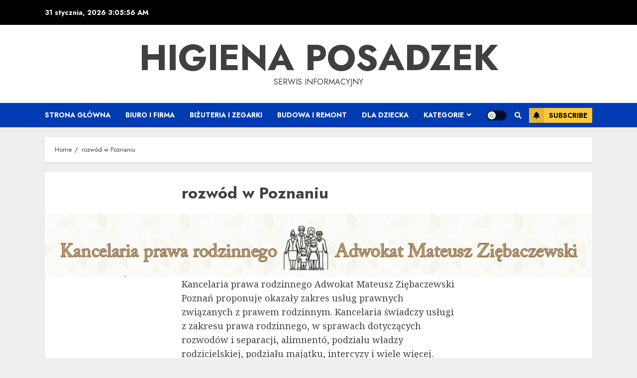

--- FILE ---
content_type: text/html; charset=UTF-8
request_url: https://higienaposadzek.pl/rozwod-w-poznaniu/
body_size: 19022
content:
<!doctype html>
<html lang="pl-PL">
<head>
    <meta charset="UTF-8">
    <meta name="viewport" content="width=device-width, initial-scale=1">
    <link rel="profile" href="https://gmpg.org/xfn/11">

    <title>rozwód w Poznaniu &#x2d; Higiena posadzek</title><link rel="preload" as="style" href="https://fonts.googleapis.com/css?family=Jost%3A200%2C300%2C400%2C500%2C600%2C700%2C900%7CNoto%20Serif%3A400%2C400italic%2C700%7CJost%3A200%2C300%2C400%2C500%2C600%2C700%2C900&#038;subset=latin%2Clatin-ext&#038;display=swap" /><link rel="stylesheet" href="https://fonts.googleapis.com/css?family=Jost%3A200%2C300%2C400%2C500%2C600%2C700%2C900%7CNoto%20Serif%3A400%2C400italic%2C700%7CJost%3A200%2C300%2C400%2C500%2C600%2C700%2C900&#038;subset=latin%2Clatin-ext&#038;display=swap" media="print" onload="this.media='all'" /><noscript><link rel="stylesheet" href="https://fonts.googleapis.com/css?family=Jost%3A200%2C300%2C400%2C500%2C600%2C700%2C900%7CNoto%20Serif%3A400%2C400italic%2C700%7CJost%3A200%2C300%2C400%2C500%2C600%2C700%2C900&#038;subset=latin%2Clatin-ext&#038;display=swap" /></noscript>

<!-- The SEO Framework: stworzone przez Sybre Waaijer -->
<meta name="robots" content="max-snippet:-1,max-image-preview:large,max-video-preview:-1" />
<meta name="description" content="Kancelaria prawa rodzinnego Adwokat Mateusz Ziębaczewski Poznań proponuje okazały zakres usług prawnych związanych z prawem rodzinnym." />
<meta property="og:image" content="https://higienaposadzek.pl/wp-content/uploads/2023/04/ziebaczewski.png" />
<meta property="og:image:width" content="1855" />
<meta property="og:image:height" content="214" />
<meta property="og:locale" content="pl_PL" />
<meta property="og:type" content="website" />
<meta property="og:title" content="rozwód w Poznaniu" />
<meta property="og:description" content="Kancelaria prawa rodzinnego Adwokat Mateusz Ziębaczewski Poznań proponuje okazały zakres usług prawnych związanych z prawem rodzinnym. Kancelaria świadczy usługi z zakresu prawa rodzinnego&#8230;" />
<meta property="og:url" content="https://higienaposadzek.pl/rozwod-w-poznaniu/" />
<meta property="og:site_name" content="Higiena posadzek" />
<meta name="twitter:card" content="summary_large_image" />
<meta name="twitter:title" content="rozwód w Poznaniu" />
<meta name="twitter:description" content="Kancelaria prawa rodzinnego Adwokat Mateusz Ziębaczewski Poznań proponuje okazały zakres usług prawnych związanych z prawem rodzinnym. Kancelaria świadczy usługi z zakresu prawa rodzinnego&#8230;" />
<meta name="twitter:image" content="https://higienaposadzek.pl/wp-content/uploads/2023/04/ziebaczewski.png" />
<meta name="twitter:image:width" content="1855" />
<meta name="twitter:image:height" content="214" />
<link rel="canonical" href="https://higienaposadzek.pl/rozwod-w-poznaniu/" />
<script type="application/ld+json">{"@context":"https://schema.org","@type":"BreadcrumbList","itemListElement":[{"@type":"ListItem","position":1,"item":{"@id":"https://higienaposadzek.pl/","name":"Higiena posadzek"}},{"@type":"ListItem","position":2,"item":{"@id":"https://higienaposadzek.pl/rozwod-w-poznaniu/","name":"rozw\u00f3d w Poznaniu"}}]}</script>
<!-- / The SEO Framework: stworzone przez Sybre Waaijer | 5.00ms meta | 0.81ms boot -->

<link rel='dns-prefetch' href='//fonts.googleapis.com' />
<link href='https://fonts.gstatic.com' crossorigin rel='preconnect' />
<link rel="alternate" type="application/rss+xml" title="Higiena posadzek &raquo; Kanał z wpisami" href="https://higienaposadzek.pl/feed/" />
<style id='wp-emoji-styles-inline-css' type='text/css'>

	img.wp-smiley, img.emoji {
		display: inline !important;
		border: none !important;
		box-shadow: none !important;
		height: 1em !important;
		width: 1em !important;
		margin: 0 0.07em !important;
		vertical-align: -0.1em !important;
		background: none !important;
		padding: 0 !important;
	}
</style>
<link rel='stylesheet' id='wp-block-library-css' href='https://higienaposadzek.pl/wp-includes/css/dist/block-library/style.min.css?ver=6.6.3' type='text/css' media='all' />
<style id='classic-theme-styles-inline-css' type='text/css'>
/*! This file is auto-generated */
.wp-block-button__link{color:#fff;background-color:#32373c;border-radius:9999px;box-shadow:none;text-decoration:none;padding:calc(.667em + 2px) calc(1.333em + 2px);font-size:1.125em}.wp-block-file__button{background:#32373c;color:#fff;text-decoration:none}
</style>
<style id='global-styles-inline-css' type='text/css'>
:root{--wp--preset--aspect-ratio--square: 1;--wp--preset--aspect-ratio--4-3: 4/3;--wp--preset--aspect-ratio--3-4: 3/4;--wp--preset--aspect-ratio--3-2: 3/2;--wp--preset--aspect-ratio--2-3: 2/3;--wp--preset--aspect-ratio--16-9: 16/9;--wp--preset--aspect-ratio--9-16: 9/16;--wp--preset--color--black: #000000;--wp--preset--color--cyan-bluish-gray: #abb8c3;--wp--preset--color--white: #ffffff;--wp--preset--color--pale-pink: #f78da7;--wp--preset--color--vivid-red: #cf2e2e;--wp--preset--color--luminous-vivid-orange: #ff6900;--wp--preset--color--luminous-vivid-amber: #fcb900;--wp--preset--color--light-green-cyan: #7bdcb5;--wp--preset--color--vivid-green-cyan: #00d084;--wp--preset--color--pale-cyan-blue: #8ed1fc;--wp--preset--color--vivid-cyan-blue: #0693e3;--wp--preset--color--vivid-purple: #9b51e0;--wp--preset--gradient--vivid-cyan-blue-to-vivid-purple: linear-gradient(135deg,rgba(6,147,227,1) 0%,rgb(155,81,224) 100%);--wp--preset--gradient--light-green-cyan-to-vivid-green-cyan: linear-gradient(135deg,rgb(122,220,180) 0%,rgb(0,208,130) 100%);--wp--preset--gradient--luminous-vivid-amber-to-luminous-vivid-orange: linear-gradient(135deg,rgba(252,185,0,1) 0%,rgba(255,105,0,1) 100%);--wp--preset--gradient--luminous-vivid-orange-to-vivid-red: linear-gradient(135deg,rgba(255,105,0,1) 0%,rgb(207,46,46) 100%);--wp--preset--gradient--very-light-gray-to-cyan-bluish-gray: linear-gradient(135deg,rgb(238,238,238) 0%,rgb(169,184,195) 100%);--wp--preset--gradient--cool-to-warm-spectrum: linear-gradient(135deg,rgb(74,234,220) 0%,rgb(151,120,209) 20%,rgb(207,42,186) 40%,rgb(238,44,130) 60%,rgb(251,105,98) 80%,rgb(254,248,76) 100%);--wp--preset--gradient--blush-light-purple: linear-gradient(135deg,rgb(255,206,236) 0%,rgb(152,150,240) 100%);--wp--preset--gradient--blush-bordeaux: linear-gradient(135deg,rgb(254,205,165) 0%,rgb(254,45,45) 50%,rgb(107,0,62) 100%);--wp--preset--gradient--luminous-dusk: linear-gradient(135deg,rgb(255,203,112) 0%,rgb(199,81,192) 50%,rgb(65,88,208) 100%);--wp--preset--gradient--pale-ocean: linear-gradient(135deg,rgb(255,245,203) 0%,rgb(182,227,212) 50%,rgb(51,167,181) 100%);--wp--preset--gradient--electric-grass: linear-gradient(135deg,rgb(202,248,128) 0%,rgb(113,206,126) 100%);--wp--preset--gradient--midnight: linear-gradient(135deg,rgb(2,3,129) 0%,rgb(40,116,252) 100%);--wp--preset--font-size--small: 13px;--wp--preset--font-size--medium: 20px;--wp--preset--font-size--large: 36px;--wp--preset--font-size--x-large: 42px;--wp--preset--spacing--20: 0.44rem;--wp--preset--spacing--30: 0.67rem;--wp--preset--spacing--40: 1rem;--wp--preset--spacing--50: 1.5rem;--wp--preset--spacing--60: 2.25rem;--wp--preset--spacing--70: 3.38rem;--wp--preset--spacing--80: 5.06rem;--wp--preset--shadow--natural: 6px 6px 9px rgba(0, 0, 0, 0.2);--wp--preset--shadow--deep: 12px 12px 50px rgba(0, 0, 0, 0.4);--wp--preset--shadow--sharp: 6px 6px 0px rgba(0, 0, 0, 0.2);--wp--preset--shadow--outlined: 6px 6px 0px -3px rgba(255, 255, 255, 1), 6px 6px rgba(0, 0, 0, 1);--wp--preset--shadow--crisp: 6px 6px 0px rgba(0, 0, 0, 1);}:where(.is-layout-flex){gap: 0.5em;}:where(.is-layout-grid){gap: 0.5em;}body .is-layout-flex{display: flex;}.is-layout-flex{flex-wrap: wrap;align-items: center;}.is-layout-flex > :is(*, div){margin: 0;}body .is-layout-grid{display: grid;}.is-layout-grid > :is(*, div){margin: 0;}:where(.wp-block-columns.is-layout-flex){gap: 2em;}:where(.wp-block-columns.is-layout-grid){gap: 2em;}:where(.wp-block-post-template.is-layout-flex){gap: 1.25em;}:where(.wp-block-post-template.is-layout-grid){gap: 1.25em;}.has-black-color{color: var(--wp--preset--color--black) !important;}.has-cyan-bluish-gray-color{color: var(--wp--preset--color--cyan-bluish-gray) !important;}.has-white-color{color: var(--wp--preset--color--white) !important;}.has-pale-pink-color{color: var(--wp--preset--color--pale-pink) !important;}.has-vivid-red-color{color: var(--wp--preset--color--vivid-red) !important;}.has-luminous-vivid-orange-color{color: var(--wp--preset--color--luminous-vivid-orange) !important;}.has-luminous-vivid-amber-color{color: var(--wp--preset--color--luminous-vivid-amber) !important;}.has-light-green-cyan-color{color: var(--wp--preset--color--light-green-cyan) !important;}.has-vivid-green-cyan-color{color: var(--wp--preset--color--vivid-green-cyan) !important;}.has-pale-cyan-blue-color{color: var(--wp--preset--color--pale-cyan-blue) !important;}.has-vivid-cyan-blue-color{color: var(--wp--preset--color--vivid-cyan-blue) !important;}.has-vivid-purple-color{color: var(--wp--preset--color--vivid-purple) !important;}.has-black-background-color{background-color: var(--wp--preset--color--black) !important;}.has-cyan-bluish-gray-background-color{background-color: var(--wp--preset--color--cyan-bluish-gray) !important;}.has-white-background-color{background-color: var(--wp--preset--color--white) !important;}.has-pale-pink-background-color{background-color: var(--wp--preset--color--pale-pink) !important;}.has-vivid-red-background-color{background-color: var(--wp--preset--color--vivid-red) !important;}.has-luminous-vivid-orange-background-color{background-color: var(--wp--preset--color--luminous-vivid-orange) !important;}.has-luminous-vivid-amber-background-color{background-color: var(--wp--preset--color--luminous-vivid-amber) !important;}.has-light-green-cyan-background-color{background-color: var(--wp--preset--color--light-green-cyan) !important;}.has-vivid-green-cyan-background-color{background-color: var(--wp--preset--color--vivid-green-cyan) !important;}.has-pale-cyan-blue-background-color{background-color: var(--wp--preset--color--pale-cyan-blue) !important;}.has-vivid-cyan-blue-background-color{background-color: var(--wp--preset--color--vivid-cyan-blue) !important;}.has-vivid-purple-background-color{background-color: var(--wp--preset--color--vivid-purple) !important;}.has-black-border-color{border-color: var(--wp--preset--color--black) !important;}.has-cyan-bluish-gray-border-color{border-color: var(--wp--preset--color--cyan-bluish-gray) !important;}.has-white-border-color{border-color: var(--wp--preset--color--white) !important;}.has-pale-pink-border-color{border-color: var(--wp--preset--color--pale-pink) !important;}.has-vivid-red-border-color{border-color: var(--wp--preset--color--vivid-red) !important;}.has-luminous-vivid-orange-border-color{border-color: var(--wp--preset--color--luminous-vivid-orange) !important;}.has-luminous-vivid-amber-border-color{border-color: var(--wp--preset--color--luminous-vivid-amber) !important;}.has-light-green-cyan-border-color{border-color: var(--wp--preset--color--light-green-cyan) !important;}.has-vivid-green-cyan-border-color{border-color: var(--wp--preset--color--vivid-green-cyan) !important;}.has-pale-cyan-blue-border-color{border-color: var(--wp--preset--color--pale-cyan-blue) !important;}.has-vivid-cyan-blue-border-color{border-color: var(--wp--preset--color--vivid-cyan-blue) !important;}.has-vivid-purple-border-color{border-color: var(--wp--preset--color--vivid-purple) !important;}.has-vivid-cyan-blue-to-vivid-purple-gradient-background{background: var(--wp--preset--gradient--vivid-cyan-blue-to-vivid-purple) !important;}.has-light-green-cyan-to-vivid-green-cyan-gradient-background{background: var(--wp--preset--gradient--light-green-cyan-to-vivid-green-cyan) !important;}.has-luminous-vivid-amber-to-luminous-vivid-orange-gradient-background{background: var(--wp--preset--gradient--luminous-vivid-amber-to-luminous-vivid-orange) !important;}.has-luminous-vivid-orange-to-vivid-red-gradient-background{background: var(--wp--preset--gradient--luminous-vivid-orange-to-vivid-red) !important;}.has-very-light-gray-to-cyan-bluish-gray-gradient-background{background: var(--wp--preset--gradient--very-light-gray-to-cyan-bluish-gray) !important;}.has-cool-to-warm-spectrum-gradient-background{background: var(--wp--preset--gradient--cool-to-warm-spectrum) !important;}.has-blush-light-purple-gradient-background{background: var(--wp--preset--gradient--blush-light-purple) !important;}.has-blush-bordeaux-gradient-background{background: var(--wp--preset--gradient--blush-bordeaux) !important;}.has-luminous-dusk-gradient-background{background: var(--wp--preset--gradient--luminous-dusk) !important;}.has-pale-ocean-gradient-background{background: var(--wp--preset--gradient--pale-ocean) !important;}.has-electric-grass-gradient-background{background: var(--wp--preset--gradient--electric-grass) !important;}.has-midnight-gradient-background{background: var(--wp--preset--gradient--midnight) !important;}.has-small-font-size{font-size: var(--wp--preset--font-size--small) !important;}.has-medium-font-size{font-size: var(--wp--preset--font-size--medium) !important;}.has-large-font-size{font-size: var(--wp--preset--font-size--large) !important;}.has-x-large-font-size{font-size: var(--wp--preset--font-size--x-large) !important;}
:where(.wp-block-post-template.is-layout-flex){gap: 1.25em;}:where(.wp-block-post-template.is-layout-grid){gap: 1.25em;}
:where(.wp-block-columns.is-layout-flex){gap: 2em;}:where(.wp-block-columns.is-layout-grid){gap: 2em;}
:root :where(.wp-block-pullquote){font-size: 1.5em;line-height: 1.6;}
</style>
<link rel='stylesheet' id='font-awesome-v5-css' href='https://higienaposadzek.pl/wp-content/themes/chromenews-pro/assets/font-awesome/css/all.min.css?ver=6.6.3' type='text/css' media='all' />
<link rel='stylesheet' id='bootstrap-css' href='https://higienaposadzek.pl/wp-content/themes/chromenews-pro/assets/bootstrap/css/bootstrap.min.css?ver=6.6.3' type='text/css' media='all' />
<link rel='stylesheet' id='slick-css-css' href='https://higienaposadzek.pl/wp-content/themes/chromenews-pro/assets/slick/css/slick.min.css?ver=6.6.3' type='text/css' media='all' />
<link rel='stylesheet' id='sidr-css' href='https://higienaposadzek.pl/wp-content/themes/chromenews-pro/assets/sidr/css/jquery.sidr.dark.css?ver=6.6.3' type='text/css' media='all' />
<link rel='stylesheet' id='magnific-popup-css' href='https://higienaposadzek.pl/wp-content/themes/chromenews-pro/assets/magnific-popup/magnific-popup.css?ver=6.6.3' type='text/css' media='all' />

<link rel='stylesheet' id='chromenews-style-css' href='https://higienaposadzek.pl/wp-content/themes/chromenews-pro/style.css?ver=6.6.3' type='text/css' media='all' />
<style id='chromenews-style-inline-css' type='text/css'>

                    body.aft-dark-mode #loader::before{
            border-color: #000000;
            }
            body.aft-dark-mode #sidr,
            body.aft-dark-mode,
            body.aft-dark-mode.custom-background,
            body.aft-dark-mode #af-preloader {
            background-color: #000000;
            }
        
                    body.aft-light-mode #loader::before{
            border-color: #eeeeee ;
            }
            body.aft-light-mode #sidr,
            body.aft-light-mode #af-preloader,
            body.aft-light-mode {
            background-color: #eeeeee ;
            }
        
        
            .aft-light-mode .comment-metadata a,
            .aft-light-mode .fn a,

            body.aft-light-mode .wp-block-latest-posts__post-author,
            body.aft-light-mode .wp-block-latest-posts__post-date,

            body.aft-light-mode .entry-content > [class*="wp-block-"] a.wp-block-file__button:not(.has-text-color):hover,
            body.aft-light-mode .entry-content > [class*="wp-block-"] a.wp-block-button__link:hover,

            body.aft-light-mode .entry-content > [class*="wp-block-"] a:not(.has-text-color),
            body.aft-light-mode .entry-content > ul a, body.aft-light-mode .entry-content > ul a:visited,
            body.aft-light-mode .entry-content > ol a, body.aft-light-mode .entry-content > ol a:visited,
            body.aft-light-mode .entry-content > p a,
            body.aft-light-mode .entry-content > p a:visited, 
            body.aft-light-mode .entry-content h1:not(.awpa-display-name) a,
            body.aft-light-mode .entry-content h2:not(.awpa-display-name) a,
            body.aft-light-mode .entry-content h3:not(.awpa-display-name) a,
            body.aft-light-mode .entry-content h4:not(.awpa-display-name) a,
            body.aft-light-mode .entry-content h5:not(.awpa-display-name) a,
            body.aft-light-mode .entry-content h6:not(.awpa-display-name) a,

            .aft-light-mode .wp-block-tag-cloud a,
            .aft-light-mode .tagcloud a,

            body.aft-light-mode .aft-see-more a,
            .aft-light-mode legend,

            body.aft-light-mode .woocommerce-info,
            body.aft-light-mode .woocommerce-info a,

            body.aft-light-mode .comment-content > p a,
            body.aft-light-mode .comment-body .reply a,

            .aft-light-mode .aft-main-banner-section.aft-banner-background-default:not(.data-bg) .af-slick-navcontrols .slide-icon,
            .aft-light-mode .aft-main-banner-section.aft-banner-background-default:not(.data-bg) .af-youtube-slider .slide-icon,
            .aft-light-mode .aft-main-banner-section.aft-banner-background-default:not(.data-bg) .aft-yt-video-item-wrapper .slide-icon,

            .aft-light-mode .af-slick-navcontrols .slide-icon,
            .aft-light-mode .af-youtube-slider .slide-icon,
            .aft-light-mode .aft-yt-video-item-wrapper .slide-icon,

            .aft-dark-mode .aft-main-banner-section.aft-banner-background-alternative:not(.data-bg) .aft-main-banner-wrapper .widget-title .heading-line,
            .aft-dark-mode .aft-main-banner-section.aft-banner-background-alternative:not(.data-bg) .af-slick-navcontrols .slide-icon,
            .aft-dark-mode .aft-main-banner-section.aft-banner-background-alternative:not(.data-bg) .af-youtube-slider .slide-icon,
            .aft-dark-mode .aft-main-banner-section.aft-banner-background-alternative:not(.data-bg) .aft-yt-video-item-wrapper .slide-icon,
            .aft-dark-mode .aft-main-banner-section.aft-banner-background-alternative:not(.data-bg) .widget-title .heading-line,
            .aft-dark-mode .aft-main-banner-section.aft-banner-background-alternative:not(.data-bg) .aft-posts-tabs-panel .nav-tabs>li>a,
            .aft-dark-mode .aft-main-banner-section.aft-banner-background-alternative:not(.data-bg) .aft-comment-view-share > span > a,
            .aft-dark-mode .aft-main-banner-section.aft-banner-background-alternative:not(.data-bg) .read-single:not(.grid-design-texts-over-image) .read-details .entry-meta span,
            .aft-dark-mode .aft-main-banner-section.aft-banner-background-alternative:not(.data-bg) .featured-category-item .read-img a,
            .aft-dark-mode .aft-main-banner-section.aft-banner-background-alternative:not(.data-bg) .widget-title,
            .aft-dark-mode .aft-main-banner-section.aft-banner-background-alternative:not(.data-bg) .header-after1,

            .aft-light-mode .aft-main-banner-section.aft-banner-background-default:not(.data-bg) .widget-title .heading-line,
            .aft-light-mode .aft-main-banner-section.aft-banner-background-default:not(.data-bg) .aft-posts-tabs-panel .nav-tabs>li>a,
            .aft-light-mode .aft-main-banner-section.aft-banner-background-default:not(.data-bg) .read-single:not(.grid-design-texts-over-image) .aft-comment-view-share > span > a,
            .aft-light-mode .aft-main-banner-section.aft-banner-background-default:not(.data-bg) .read-single:not(.grid-design-texts-over-image) .read-details .entry-meta span,
            .aft-light-mode .aft-main-banner-section.aft-banner-background-default:not(.data-bg) .featured-category-item .read-img a,
            .aft-light-mode .aft-main-banner-section.aft-banner-background-default:not(.data-bg) .widget-title,
            .aft-light-mode .aft-main-banner-section.aft-banner-background-default:not(.data-bg) .header-after1,

            body.aft-light-mode .page-title,
            body.aft-light-mode h1.entry-title,
            body.aft-light-mode .widget-title,
            body.aft-light-mode .header-after1,
            body.aft-light-mode .chromenews-widget.widget_text a,
            body.aft-light-mode .shop_table a,
            body.aft-light-mode table.cart a, 
            body.aft-light-mode .product_meta a,
            body.aft-light-mode.woocommerce div.product p.price, 
            body.aft-light-mode.woocommerce div.product span.price,
            body.aft-light-mode.woocommerce div.product form.cart .group_table td.woocommerce-grouped-product-list-item__label a,
            body.aft-light-mode.woocommerce div.product form.cart .variations th,
            body.aft-light-mode .woocommerce-review-link,
            body.aft-light-mode .woocommerce-ordering select,
            body.aft-light-mode.woocommerce div.product form.cart .variations select,
            body.aft-light-mode.woocommerce div.product form.cart .reset_variations,
            body.aft-light-mode.woocommerce #reviews #comments ol.commentlist li .meta,
            body.aft-light-mode.woocommerce nav.woocommerce-pagination ul li .page-numbers,
            body.aft-light-mode.woocommerce div.product .woocommerce-tabs ul.tabs li:not(.active) a,
            body.aft-light-mode .woocommerce-MyAccount-content a,
            body.aft-light-mode .woocommerce-MyAccount-navigation a,
            body.aft-light-mode .woocommerce-form a,
            body.aft-light-mode ul.products .woocommerce-loop-product__title,
            body.aft-light-mode ul.products li.product .price,
            body.aft-light-mode .entry-content > [class*="wp-block-"] .woocommerce a:not(.has-text-color).button:hover,
            body.aft-light-mode pre .woocommerce,
            body.aft-light-mode .wp-block-tag-cloud a,
            body.aft-light-mode .tagcloud a,
            body.aft-light-mode .wp-post-author-meta h4 a,
            body.aft-light-mode .wp-post-author-meta .wp-post-author-meta-more-posts a,
            body.aft-light-mode .wp_post_author_widget .awpa-display-name,
            body.aft-light-mode .af-breadcrumbs a,
            body.aft-light-mode .chromenews-pagination .nav-links .page-numbers,


            body.aft-light-mode .widget-title .heading-line,
            body.aft-light-mode .aft-posts-tabs-panel .nav-tabs>li>a,
            body.aft-light-mode .wp_post_author_widget .widget-title .header-after,
            body.aft-light-mode .widget > ul > li a,
            .aft-light-mode .nav-links a,
            body.aft-light-mode .wp-calendar-nav a,
            body.aft-light-mode mark,

            body.aft-light-mode .aft-posts-tabs-panel .nav-tabs>li>a,
            body.aft-light-mode.single span.tags-links a,
            body.aft-light-mode .page-title,
            body.aft-light-mode h1.entry-title,
            body.aft-light-mode .aft-popular-taxonomies-lists ul li a,
            body.aft-light-mode #wp-calendar thead,
            body.aft-light-mode #wp-calendar tbody,
            body.aft-light-mode #wp-calendar caption,
            body.aft-light-mode h3,
            body.aft-light-mode .aft-readmore-wrapper a.aft-readmore,
            body.aft-light-mode #secondary .chromenews-widget ul[class*="wp-block-"] a,
            body.aft-light-mode #secondary .chromenews-widget ol[class*="wp-block-"] a,
            body.aft-light-mode a.post-edit-link,
            body.aft-light-mode .comment-form a,
            body.aft-light-mode .author-links a,
            body.aft-light-mode .main-navigation ul.children li a,

            body.aft-light-mode .read-details .entry-meta span,
            body.aft-light-mode .aft-comment-view-share > span > a,
            body.aft-light-mode h4.af-author-display-name,
            body.aft-light-mode .wp-block-image figcaption,
            body.aft-light-mode ul.trail-items li a,
            body.aft-light-mode #sidr,
            body.aft-light-mode {
            color: #404040;
            }

            body.aft-light-mode .entry-content p.wp-block-tag-cloud a,
            body.aft-light-mode .entry-content p.tagcloud a,
            body.aft-light-mode .entry-content > [class*="wp-block-"].is-style-outline .wp-block-button__link:hover,
            body.aft-light-mode.single .entry-content-wrap .post-excerpt,
            body.aft-light-mode.single-post.aft-single-full-header .post-excerpt,
            body.aft-light-mode .wp-post-author-shortcode,
            body.aft-light-mode .aft-readmore-wrapper a.aft-readmore,
            body.aft-light-mode .wp-post-author-meta .wp-post-author-meta-more-posts a,
            body.aft-light-mode .wp-post-author-meta a,
            body.aft-light-mode.single-post .entry-header .af-post-format i{
            border-color: #404040;
            }

            body.aft-light-mode.single .entry-content-wrap .post-excerpt::before,
            body.aft-light-mode.single-post.aft-single-full-header .post-excerpt::before {
            background-color: #404040;
            }

        
        
            body .chromenews-header .top-header{
            background-color: #000000;
            }

        
        
            body .chromenews-header .date-bar-left,
            body .chromenews-header .top-header{
            color: #ffffff;
            }

            body .header-layout-compressed-full .offcanvas-menu span{
            background-color: #ffffff;
            }

            body .chromenews-header .aft-small-social-menu ul li a{
            color: #ffffff ;
            }

        
        
            .aft-dark-mode .comment-metadata a,
            .aft-dark-mode .fn a,
            .aft-dark-mode legend,

            body.aft-dark-mode .wp-block-latest-posts__post-author,
            body.aft-dark-mode .wp-block-latest-posts__post-date,

            body.aft-dark-mode .entry-content > [class*="wp-block-"] a.wp-block-file__button:not(.has-text-color):hover,
            body.aft-dark-mode .entry-content > [class*="wp-block-"] a.wp-block-button__link:hover,

            body.aft-dark-mode .entry-content > [class*="wp-block-"] a:not(.has-text-color),
            body.aft-dark-mode .entry-content > ul a, body.aft-dark-mode .entry-content > ul a:visited,
            body.aft-dark-mode .entry-content > ol a, body.aft-dark-mode .entry-content > ol a:visited,
            body.aft-dark-mode .entry-content > p a, 
            body.aft-dark-mode .entry-content > p a:visited, 
            body.aft-dark-mode .entry-content h1:not(.awpa-display-name) a,
            body.aft-dark-mode .entry-content h2:not(.awpa-display-name) a,
            body.aft-dark-mode .entry-content h3:not(.awpa-display-name) a,
            body.aft-dark-mode .entry-content h4:not(.awpa-display-name) a,
            body.aft-dark-mode .entry-content h5:not(.awpa-display-name) a,
            body.aft-dark-mode .entry-content h6:not(.awpa-display-name) a,

            body.aft-dark-mode .woocommerce-info,
            body.aft-dark-mode .woocommerce-info a,

            body.aft-dark-mode .aft-see-more a,
            body.aft-dark-mode legend,

            .aft-dark-mode .wp-block-tag-cloud a,
            .aft-dark-mode .tagcloud a,

            .aft-light-mode .aft-main-banner-section.aft-banner-background-alternative:not(.data-bg) .af-slick-navcontrols .slide-icon,
            .aft-light-mode .aft-main-banner-section.aft-banner-background-alternative:not(.data-bg) .af-youtube-slider .slide-icon,
            .aft-light-mode .aft-main-banner-section.aft-banner-background-alternative:not(.data-bg) .aft-yt-video-item-wrapper .slide-icon,
            .aft-light-mode .aft-main-banner-section.aft-banner-background-alternative:not(.data-bg) .widget-title .heading-line,
            .aft-light-mode .aft-main-banner-section.aft-banner-background-alternative:not(.data-bg) .aft-posts-tabs-panel .nav-tabs>li>a,
            .aft-light-mode .aft-main-banner-section.aft-banner-background-alternative:not(.data-bg) .aft-comment-view-share > span > a,
            .aft-light-mode .aft-main-banner-section.aft-banner-background-alternative:not(.data-bg) .read-single:not(.grid-design-texts-over-image) .read-details .entry-meta span,
            .aft-light-mode .aft-main-banner-section.aft-banner-background-alternative:not(.data-bg) .featured-category-item .read-img a,
            .aft-light-mode .aft-main-banner-section.aft-banner-background-alternative:not(.data-bg) .widget-title,
            .aft-light-mode .aft-main-banner-section.aft-banner-background-alternative:not(.data-bg) .header-after1,

            .aft-dark-mode .aft-main-banner-section.aft-banner-background-default:not(.data-bg) .af-slick-navcontrols .slide-icon,
            .aft-dark-mode .aft-main-banner-section.aft-banner-background-default:not(.data-bg) .af-youtube-slider .slide-icon,
            .aft-dark-mode .aft-main-banner-section.aft-banner-background-default:not(.data-bg) .aft-yt-video-item-wrapper .slide-icon,

            .aft-dark-mode .aft-main-banner-section.aft-banner-background-default:not(.data-bg) .widget-title .heading-line,
            .aft-dark-mode .aft-main-banner-section.aft-banner-background-default:not(.data-bg) .aft-posts-tabs-panel .nav-tabs>li>a,
            .aft-dark-mode .aft-main-banner-section.aft-banner-background-default:not(.data-bg) .read-single:not(.grid-design-texts-over-image) .aft-comment-view-share > span > a,
            .aft-dark-mode .aft-main-banner-section.aft-banner-background-default:not(.data-bg) .read-single:not(.grid-design-texts-over-image) .read-details .entry-meta span,
            .aft-dark-mode .aft-main-banner-section.aft-banner-background-default:not(.data-bg) .featured-category-item .read-img a,
            .aft-dark-mode .aft-main-banner-section.aft-banner-background-default:not(.data-bg) .widget-title,
            .aft-dark-mode .aft-main-banner-section.aft-banner-background-default:not(.data-bg) .header-after1,

            .aft-dark-mode .af-slick-navcontrols .slide-icon,
            .aft-dark-mode .af-youtube-slider .slide-icon,
            .aft-dark-mode .aft-yt-video-item-wrapper .slide-icon,
            .aft-dark-mode.aft-section-layout-background .chromenews-pagination .nav-links .page-numbers:not(.current),
            body.aft-dark-mode .chromenews-pagination .nav-links .page-numbers,
            body.aft-dark-mode .widget > ul > li a,
            body.aft-dark-mode .wp-calendar-nav a,

            .aft-dark-mode .wp-post-author-meta .wp-post-author-meta-more-posts a,
            .aft-dark-mode .wp_post_author_widget .awpa-display-name a,

            body.aft-dark-mode mark,
            body.aft-dark-mode .chromenews-widget.widget_text a,
            body.aft-dark-mode .shop_table a,
            body.aft-dark-mode table.cart a, 
            body.aft-dark-mode ul.products .woocommerce-loop-product__title,
            body.aft-dark-mode .product_meta a,
            body.aft-dark-mode.woocommerce div.product p.price, 
            body.aft-dark-mode.woocommerce div.product span.price,
            body.aft-dark-mode.woocommerce div.product form.cart .group_table td.woocommerce-grouped-product-list-item__label a,
            body.aft-dark-mode.woocommerce div.product form.cart .variations th,
            body.aft-dark-mode .woocommerce-review-link,
            body.aft-dark-mode.woocommerce div.product form.cart .variations select,
            body.aft-dark-mode.woocommerce div.product form.cart .reset_variations,
            body.aft-dark-mode .woocommerce-ordering select,
            body.aft-dark-mode.woocommerce nav.woocommerce-pagination ul li .page-numbers,
            body.aft-dark-mode.woocommerce #reviews #comments ol.commentlist li .meta,
            body.aft-dark-mode.woocommerce div.product .woocommerce-tabs ul.tabs li:not(.active) a,
            body.aft-dark-mode .woocommerce-MyAccount-content a,
            body.aft-dark-mode .woocommerce-MyAccount-navigation a,
            body.aft-dark-mode .woocommerce-error,
            body.aft-dark-mode .woocommerce-form a,
            body.aft-dark-mode .woocommerce-Tabs-panel,
            body.aft-dark-mode .woocommerce-Tabs-panel h2,
            body.aft-dark-mode .woocommerce-terms-and-conditions-wrapper a,
            body.aft-dark-mode ul.products li.product .price,
            body.aft-dark-mode pre .woocommerce,
            body.aft-dark-mode .tagcloud a,
            body.aft-dark-mode .wp_post_author_widget .awpa-display-name,
            body.aft-dark-mode .af-breadcrumbs a,

            body.aft-dark-mode .widget-title .heading-line,
            body.aft-dark-mode .aft-posts-tabs-panel .nav-tabs>li>a,
            body.aft-dark-mode .wp_post_author_widget .widget-title .header-after,

            body.aft-dark-mode .aft-posts-tabs-panel .nav-tabs>li>a,
            body.aft-dark-mode.single span.tags-links a,
            body.aft-dark-mode .page-title,
            body.aft-dark-mode h1.entry-title,
            body.aft-dark-mode ul.trail-items li:after,
            body.aft-dark-mode #wp-calendar thead,
            body.aft-dark-mode #wp-calendar tbody,
            body.aft-dark-mode .entry-meta span,
            body.aft-dark-mode h3,
            body.aft-dark-mode .color-pad #wp-calendar caption,
            body.aft-dark-mode .aft-readmore-wrapper a.aft-readmore,
            body.aft-dark-mode #secondary .chromenews-widget ul[class*="wp-block-"] a,
            body.aft-dark-mode #secondary .chromenews-widget ol[class*="wp-block-"] a,
            body.aft-dark-mode a.post-edit-link,
            body.aft-dark-mode .comment-form a,
            body.aft-dark-mode .wp-post-author-meta a,
            body.aft-dark-mode .wp-post-author-meta a:visited,
            body.aft-dark-mode .posts-author a,
            body.aft-dark-mode .posts-author a:visited,
            body.aft-dark-mode .author-links a,
            body.aft-dark-mode .nav-links a,
            body.aft-dark-mode .read-details .entry-meta span,
            body.aft-dark-mode .aft-comment-view-share > span > a,
            body.aft-dark-mode h4.af-author-display-name,
            body.aft-dark-mode #wp-calendar caption,
            body.aft-dark-mode .wp-block-image figcaption,
            body.aft-dark-mode ul.trail-items li a,

            body.aft-dark-mode .entry-content > [class*="wp-block-"] a:not(.has-text-color):hover,
            body.aft-dark-mode .entry-content > ol a:hover,
            body.aft-dark-mode .entry-content > ul a:hover,
            body.aft-dark-mode .entry-content > p a:hover,
            body.aft-dark-mode .comment-content > p a,
            body.aft-dark-mode .comment-body .reply a,
            body.aft-dark-mode #sidr,
            body.aft-dark-mode,
            body.aft-dark-mode .color-pad{
            color: #ffffff;
            }

            body.aft-dark-mode.single span.tags-links a,
            body.aft-dark-mode .single span.tags-links a,
            body.aft-dark-mode .entry-content p.wp-block-tag-cloud a,
            body.aft-dark-mode .entry-content p.tagcloud a,
            body.aft-dark-mode .entry-content > [class*="wp-block-"].is-style-outline .wp-block-button__link:hover,
            body.aft-dark-mode.single .entry-content-wrap .post-excerpt,
            body.aft-dark-mode.single-post.aft-single-full-header .post-excerpt,
            body.aft-dark-mode .wp-post-author-shortcode,
            body.aft-dark-mode .aft-readmore-wrapper a.aft-readmore,
            body.aft-dark-mode .wp-post-author-meta .wp-post-author-meta-more-posts a{
            border-color: #ffffff;
            }
            body.aft-dark-mode.single .entry-content-wrap .post-excerpt::before,
            body.aft-dark-mode.single-post.aft-single-full-header .post-excerpt::before {
            background-color: #ffffff;
            }

        
        
            #loader,
            .wp-block-search .wp-block-search__button,
            .woocommerce-account .entry-content .woocommerce-MyAccount-navigation ul li.is-active,

            .woocommerce #respond input#submit.disabled,
            .woocommerce #respond input#submit:disabled,
            .woocommerce #respond input#submit:disabled[disabled],
            .woocommerce a.button.disabled,
            .woocommerce a.button:disabled,
            .woocommerce a.button:disabled[disabled],
            .woocommerce button.button.disabled,
            .woocommerce button.button:disabled,
            .woocommerce button.button:disabled[disabled],
            .woocommerce input.button.disabled,
            .woocommerce input.button:disabled,
            .woocommerce input.button:disabled[disabled],
            .woocommerce #respond input#submit,
            .woocommerce a.button,
            .woocommerce button.button,
            .woocommerce input.button,
            .woocommerce #respond input#submit.alt,
            .woocommerce a.button.alt,
            .woocommerce button.button.alt,
            .woocommerce input.button.alt,

            .woocommerce #respond input#submit:hover,
            .woocommerce a.button:hover,
            .woocommerce button.button:hover,
            .woocommerce input.button:hover,

            .woocommerce #respond input#submit.alt:hover,
            .woocommerce a.button.alt:hover,
            .woocommerce button.button.alt:hover,
            .woocommerce input.button.alt:hover,

            .widget-title-border-top .wp_post_author_widget .widget-title::before,
            .widget-title-border-bottom .wp_post_author_widget .widget-title::before,
            .widget-title-border-top .heading-line::before,
            .widget-title-border-bottom .heading-line::before,
            .widget-title-border-top .sub-heading-line::before,
            .widget-title-border-bottom .sub-heading-line::before,

            body.aft-light-mode .aft-main-banner-section.aft-banner-background-secondary,
            body.aft-dark-mode .aft-main-banner-section.aft-banner-background-secondary,

            body.widget-title-border-bottom .header-after1 .heading-line-before,
            body.widget-title-border-bottom .widget-title .heading-line-before,
            body .af-cat-widget-carousel a.chromenews-categories.category-color-1,
            a.sidr-class-sidr-button-close,
            .aft-posts-tabs-panel .nav-tabs>li>a.active,

            body.aft-dark-mode .entry-content > [class*="wp-block-"] a.wp-block-button__link, 
            body.aft-light-mode .entry-content > [class*="wp-block-"] a.wp-block-button__link,
            body.aft-dark-mode .entry-content > [class*="wp-block-"] a.wp-block-button__link:hover, 
            body.aft-light-mode .entry-content > [class*="wp-block-"] a.wp-block-button__link:hover,

            .widget-title-border-bottom .sub-heading-line::before,
            .widget-title-border-bottom .wp-post-author-wrap .header-after::before,

            .widget-title-border-side .wp_post_author_widget .widget-title::before,
            .widget-title-border-side .heading-line::before,
            .widget-title-border-side .sub-heading-line::before,

            .single-post .entry-content-title-featured-wrap .af-post-format i,
            .single-post article.post .af-post-format i,

            span.heading-line::before,
            .wp-post-author-wrap .header-after::before,
            body.aft-dark-mode input[type="button"],
            body.aft-dark-mode input[type="reset"],
            body.aft-dark-mode input[type="submit"],
            body.aft-dark-mode .inner-suscribe input[type=submit],
            .af-youtube-slider .af-video-wrap .af-bg-play i,
            .af-youtube-video-list .entry-header-yt-video-wrapper .af-yt-video-play i,
            body .btn-style1 a:visited,
            body .btn-style1 a,
            body .chromenews-pagination .nav-links .page-numbers.current,
            body #scroll-up,
            body article.sticky .read-single:before,
            .read-img .trending-no,
            body .trending-posts-vertical .trending-no{
            background-color: #FFC934 ;
            }

            body .aft-see-more a {
            background-image: linear-gradient(120deg, #FFC934  , #FFC934 );
            }

            body.aft-light-mode .comment-content > p a:hover,
            body.aft-light-mode .comment-body .reply a:hover,
            body.aft-dark-mode .comment-content > p a:hover,
            body.aft-dark-mode .comment-body .reply a:hover,

            .entry-content h1:not(.awpa-display-name) a,
            .entry-content h2:not(.awpa-display-name) a,
            .entry-content h3:not(.awpa-display-name) a,
            .entry-content h4:not(.awpa-display-name) a,
            .entry-content h5:not(.awpa-display-name) a,
            .entry-content h6:not(.awpa-display-name) a,
            .chromenews_youtube_video_widget .af-youtube-slider-thumbnail .slick-slide.slick-current::before,
            .chromenews-widget.widget_text a,
            body .aft-see-more a,
            mark,
            body.aft-light-mode .aft-readmore-wrapper a.aft-readmore:hover,
            body.aft-dark-mode .aft-readmore-wrapper a.aft-readmore:hover,
            body.aft-dark-mode .grid-design-texts-over-image .aft-readmore-wrapper a.aft-readmore:hover,
            body.aft-light-mode .grid-design-texts-over-image .aft-readmore-wrapper a.aft-readmore:hover,

            body.single .entry-header .aft-post-excerpt-and-meta .post-excerpt,
            body.aft-light-mode.single span.tags-links a:hover,
            body.aft-dark-mode.single span.tags-links a:hover,
            .chromenews-pagination .nav-links .page-numbers.current,
            .aft-light-mode p.awpa-more-posts a:hover,
            p.awpa-more-posts a:hover,
            .wp-post-author-meta .wp-post-author-meta-more-posts a.awpa-more-posts:hover{
            border-color: #FFC934 ;
            }

            body .entry-content > [class*="wp-block-"] a:not(.has-text-color),
            body .entry-content > [class*="wp-block-"] li,
            body .entry-content > ul a,
            body .entry-content > ol a,
            body .entry-content > p a ,

            body.aft-dark-mode #secondary .chromenews-widget ul[class*="wp-block-"] a:hover,
            body.aft-light-mode #secondary .chromenews-widget ul[class*="wp-block-"] a:hover,
            body.aft-dark-mode #secondary .chromenews-widget ol[class*="wp-block-"] a:hover,
            body.aft-light-mode #secondary .chromenews-widget ol[class*="wp-block-"] a:hover,

            body.aft-light-mode .comment-form a:hover,
            body.aft-dark-mode .comment-form a:hover,

            body.aft-light-mode .af-breadcrumbs a:hover,
            body.aft-dark-mode .af-breadcrumbs a:hover,

            body.aft-light-mode ul.trail-items li a:hover,
            body.aft-dark-mode ul.trail-items li a:hover,

            .read-title h4 a:hover,
            .read-title h2 a:hover,
            #scroll-up::after{
            border-bottom-color: #FFC934 ;
            }

            .page-links a.post-page-numbers,

            body.aft-dark-mode .entry-content > [class*="wp-block-"] a.wp-block-file__button:not(.has-text-color),
            body.aft-light-mode .entry-content > [class*="wp-block-"] a.wp-block-file__button:not(.has-text-color),
            body.aft-dark-mode .entry-content > [class*="wp-block-"] a.wp-block-button__link,
            body.aft-light-mode .entry-content > [class*="wp-block-"] a.wp-block-button__link,

            body.wp-post-author-meta .awpa-display-name a:hover,
            .widget_text a ,

            body footer.site-footer .wp-post-author-meta .wp-post-author-meta-more-posts a:hover,
            body footer.site-footer .wp_post_author_widget .awpa-display-name a:hover,

            body .site-footer .secondary-footer a:hover,

            body.aft-light-mode p.awpa-website a:hover ,
            body.aft-dark-mode p.awpa-website a:hover {
            color:#FFC934 ;
            }
            .woocommerce div.product form.cart .reset_variations,
            body.aft-light-mode .wp-calendar-nav a,
            body.aft-dark-mode .wp-calendar-nav a,
            body.aft-light-mode main ul > li a:hover,
            body.aft-light-mode main ol > li a:hover,
            body.aft-dark-mode main ul > li a:hover,
            body.aft-dark-mode main ol > li a:hover,
            body.aft-light-mode .aft-main-banner-section .aft-popular-taxonomies-lists ul li a:hover,
            body.aft-dark-mode .aft-main-banner-section .aft-popular-taxonomies-lists ul li a:hover,
            .aft-dark-mode .read-details .entry-meta span.aft-view-count a:hover,
            .aft-light-mode .read-details .entry-meta span.aft-view-count a:hover,
            body.aft-dark-mode .entry-meta span.posts-author a:hover,
            body.aft-light-mode .entry-meta span.posts-author a:hover,
            .comment-metadata a:hover,
            .fn a:hover,
            body.aft-light-mode .chromenews-pagination .nav-links a.page-numbers:hover,
            body.aft-dark-mode .chromenews-pagination .nav-links a.page-numbers:hover,
            body.aft-light-mode .entry-content p.wp-block-tag-cloud a.tag-cloud-link:hover,
            body.aft-dark-mode .entry-content p.wp-block-tag-cloud a.tag-cloud-link:hover,
            body footer.site-footer .wp-block-tag-cloud a:hover,
            body footer.site-footer .tagcloud a:hover,
            body.aft-light-mode .wp-block-tag-cloud a:hover,
            body.aft-light-mode .tagcloud a:hover,
            body.aft-dark-mode .wp-block-tag-cloud a:hover,
            body.aft-dark-mode .tagcloud a:hover,
            .aft-dark-mode .wp-post-author-meta .wp-post-author-meta-more-posts a:hover,
            body footer.site-footer .wp-post-author-meta .wp-post-author-meta-more-posts a:hover{
            border-color: #FFC934 ;
            }
        
                    .widget-title-border-side .widget_block .wp-block-search__label::before,
            .widget-title-border-side .widget_block h1::before,
            .widget-title-border-side .widget_block h2::before,
            .widget-title-border-side .widget_block h3::before,
            .widget-title-border-side .widget_block h4::before,
            .widget-title-border-side .widget_block h5::before,
            .widget-title-border-side .widget_block h6::before,

            .widget-title-border-side .widget_block .wp-block-group__inner-container h1::before,
            .widget-title-border-side .widget_block .wp-block-group__inner-container h2::before,
            .widget-title-border-side .widget_block .wp-block-group__inner-container h3::before,
            .widget-title-border-side .widget_block .wp-block-group__inner-container h4::before,
            .widget-title-border-side .widget_block .wp-block-group__inner-container h5::before,
            .widget-title-border-side .widget_block .wp-block-group__inner-container h6::before,
            .widget-title-border-top .widget_block .wp-block-search__label::before,
            .widget-title-border-top .widget_block .wp-block-group__inner-container h1::before,
            .widget-title-border-top .widget_block .wp-block-group__inner-container h2::before,
            .widget-title-border-top .widget_block .wp-block-group__inner-container h3::before,
            .widget-title-border-top .widget_block .wp-block-group__inner-container h4::before,
            .widget-title-border-top .widget_block .wp-block-group__inner-container h5::before,
            .widget-title-border-top .widget_block .wp-block-group__inner-container h6::before,
            .widget-title-border-bottom .widget_block .wp-block-search__label::before,
            .widget-title-border-bottom .widget_block .wp-block-group__inner-container h1::before,
            .widget-title-border-bottom .widget_block .wp-block-group__inner-container h2::before,
            .widget-title-border-bottom .widget_block .wp-block-group__inner-container h3::before,
            .widget-title-border-bottom .widget_block .wp-block-group__inner-container h4::before,
            .widget-title-border-bottom .widget_block .wp-block-group__inner-container h5::before,
            .widget-title-border-bottom .widget_block .wp-block-group__inner-container h6::before,

            body .aft-main-banner-section .aft-popular-taxonomies-lists strong::before,

            .entry-content form.mc4wp-form input[type=submit],
            .inner-suscribe input[type=submit],

            body.aft-light-mode .woocommerce-MyAccount-content a.button,
            body.aft-dark-mode .woocommerce-MyAccount-content a.button,
            body.aft-light-mode.woocommerce-account .addresses .title .edit,
            body.aft-dark-mode.woocommerce-account .addresses .title .edit,

            .fpsml-front-form.fpsml-template-1 .fpsml-field input[type="submit"],
            .fpsml-front-form.fpsml-template-2 .fpsml-field input[type="submit"],
            .fpsml-front-form.fpsml-template-3 .fpsml-field input[type="submit"],
            .fpsml-front-form.fpsml-template-4 .fpsml-field input[type="submit"],
            .fpsml-front-form.fpsml-template-5 .fpsml-field input[type="submit"],

            .fpsml-front-form.fpsml-template-1 .qq-upload-button,
            .fpsml-front-form.fpsml-template-2 .qq-upload-button,
            .fpsml-front-form.fpsml-template-3 .qq-upload-button,
            .fpsml-front-form.fpsml-template-4 .qq-upload-button,
            .fpsml-front-form.fpsml-template-5 .qq-upload-button,

            body.aft-dark-mode #wp-calendar tbody td#today,
            body.aft-light-mode #wp-calendar tbody td#today,

            body.aft-dark-mode .entry-content > [class*="wp-block-"] .wp-block-button__link, 
            body.aft-light-mode .entry-content > [class*="wp-block-"] .wp-block-button__link,

            .widget-title-border-top .sub-heading-line::before,
            .widget-title-border-bottom .sub-heading-line::before,
            .btn-style1 a:visited,
            .btn-style1 a, button,
            input[type="button"],
            input[type="reset"],
            input[type="submit"],
            body.aft-light-mode.woocommerce nav.woocommerce-pagination ul li .page-numbers.current,
            body.aft-dark-mode.woocommerce nav.woocommerce-pagination ul li .page-numbers.current,
            .woocommerce-product-search button[type="submit"],
            .widget_mc4wp_form_widget input[type=submit],
            input.search-submit{
            background-color: #FFC934 ;
            }

            #wp-calendar tbody td a{
            color: #FFC934 ;
            }

            body.aft-light-mode .aft-readmore-wrapper a.aft-readmore:hover,
            body.aft-dark-mode .aft-readmore-wrapper a.aft-readmore:hover,
            .main-navigation .menu-description,
            .woocommerce-product-search button[type="submit"],
            input.search-submit,
            body.single span.tags-links a:hover,

            .aft-light-mode .wp-post-author-meta .awpa-display-name a:hover,
            .aft-light-mode .banner-exclusive-posts-wrapper a .exclusive-post-title:hover,
            .aft-light-mode .widget ul.menu >li a:hover,
            .aft-light-mode .widget ul > li a:hover,
            .aft-light-mode .widget ol > li a:hover,
            .aft-light-mode .read-title h4 a:hover,

            .aft-dark-mode .banner-exclusive-posts-wrapper a .exclusive-post-title:hover,
            .aft-dark-mode .featured-category-item .read-img a:hover,
            .aft-dark-mode .widget ul.menu >li a:hover,
            .aft-dark-mode .widget ul > li a:hover,
            .aft-dark-mode .widget ol > li a:hover,
            .aft-dark-mode .read-title h4 a:hover,
            .aft-dark-mode .nav-links a:hover .post-title,

            body.aft-dark-mode .entry-content > [class*="wp-block-"] a:not(.has-text-color):hover,
            body.aft-dark-mode .entry-content > ol a:hover,
            body.aft-dark-mode .entry-content > ul a:hover,
            body.aft-dark-mode .entry-content > p a:hover,

            body.aft-dark-mode .entry-content .wp-block-tag-cloud a:hover,
            body.aft-dark-mode .entry-content .tagcloud a:hover,
            body.aft-light-mode .entry-content .wp-block-tag-cloud a:hover,
            body.aft-light-mode .entry-content .tagcloud a:hover,

            .aft-dark-mode .read-details .entry-meta span a:hover, 
            .aft-light-mode .read-details .entry-meta span a:hover,

            body.aft-light-mode.woocommerce nav.woocommerce-pagination ul li .page-numbers.current,
            body.aft-dark-mode.woocommerce nav.woocommerce-pagination ul li .page-numbers.current,
            body.aft-light-mode.woocommerce nav.woocommerce-pagination ul li .page-numbers:hover,
            body.aft-dark-mode.woocommerce nav.woocommerce-pagination ul li .page-numbers:hover,

            body.aft-dark-mode .wp-post-author-meta .awpa-display-name a:hover,
            body .nav-links a .post-title:hover,
            body ul.trail-items li a:hover,
            body .post-edit-link:hover,
            body p.logged-in-as a:hover,
            body .entry-content > [class*="wp-block-"] a:not(.wp-block-button__link):hover,
            body .entry-content > [class*="wp-block-"] a:not(.has-text-color),
            body .entry-content > ul a, body .entry-content > ul a:visited,
            body .entry-content > ol a, body .entry-content > ol a:visited,
            body .entry-content > p a, body .entry-content > p a:visited{
            border-color: #FFC934 ;
            }

            body .aft-main-banner-section .aft-popular-taxonomies-lists strong::after {
                border-color: transparent transparent transparent #FFC934 ;
            }
            body.rtl .aft-main-banner-section .aft-popular-taxonomies-lists strong::after {
                border-color: transparent #FFC934  transparent transparent;
            }

            @media only screen and (min-width: 993px){
            .main-navigation .menu-desktop > li.current-menu-item::after,
            .main-navigation .menu-desktop > ul > li.current-menu-item::after,
            .main-navigation .menu-desktop > li::after, .main-navigation .menu-desktop > ul > li::after{
            background-color: #FFC934 ;
            }
            }
        
                    .woocommerce-account .entry-content .woocommerce-MyAccount-navigation ul li.is-active a,
            .wp-block-search .wp-block-search__button,
            .woocommerce #respond input#submit.disabled,
            .woocommerce #respond input#submit:disabled,
            .woocommerce #respond input#submit:disabled[disabled],
            .woocommerce a.button.disabled,
            .woocommerce a.button:disabled,
            .woocommerce a.button:disabled[disabled],
            .woocommerce button.button.disabled,
            .woocommerce button.button:disabled,
            .woocommerce button.button:disabled[disabled],
            .woocommerce input.button.disabled,
            .woocommerce input.button:disabled,
            .woocommerce input.button:disabled[disabled],
            .woocommerce #respond input#submit,
            .woocommerce a.button,
            body .entry-content > [class*="wp-block-"] .woocommerce a:not(.has-text-color).button,
            .woocommerce button.button,
            .woocommerce input.button,
            .woocommerce #respond input#submit.alt,
            .woocommerce a.button.alt,
            .woocommerce button.button.alt,
            .woocommerce input.button.alt,

            .woocommerce #respond input#submit:hover,
            .woocommerce a.button:hover,
            .woocommerce button.button:hover,
            .woocommerce input.button:hover,

            .woocommerce #respond input#submit.alt:hover,
            .woocommerce a.button.alt:hover,
            .woocommerce button.button.alt:hover,
            .woocommerce input.button.alt:hover,

            body.aft-light-mode .woocommerce-MyAccount-content a.button,
            body.aft-dark-mode .woocommerce-MyAccount-content a.button,
            body.aft-light-mode.woocommerce-account .addresses .title .edit,
            body.aft-dark-mode.woocommerce-account .addresses .title .edit,

            .woocommerce div.product .woocommerce-tabs ul.tabs li.active a,

            body .aft-main-banner-section .aft-popular-taxonomies-lists strong,

            body .aft-main-banner-section.aft-banner-background-secondary:not(.data-bg) .aft-popular-taxonomies-lists ul li a,
            body .aft-main-banner-section.aft-banner-background-secondary:not(.data-bg) .af-main-banner-thumb-posts .small-grid-style .grid-design-default .read-details .read-title h4 a,
            body .aft-main-banner-section.aft-banner-background-secondary:not(.data-bg) .widget-title .heading-line,
            body .aft-main-banner-section.aft-banner-background-secondary:not(.data-bg) .aft-posts-tabs-panel .nav-tabs>li>a,
            body .aft-main-banner-section.aft-banner-background-secondary:not(.data-bg) .aft-comment-view-share > span > a,
            body .aft-main-banner-section.aft-banner-background-secondary:not(.data-bg) .read-single:not(.grid-design-texts-over-image) .read-details .entry-meta span,
            body .aft-main-banner-section.aft-banner-background-secondary:not(.data-bg) .banner-exclusive-posts-wrapper a,
            body .aft-main-banner-section.aft-banner-background-secondary:not(.data-bg) .banner-exclusive-posts-wrapper a:visited,
            body .aft-main-banner-section.aft-banner-background-secondary:not(.data-bg) .featured-category-item .read-img a,
            body .aft-main-banner-section.aft-banner-background-secondary:not(.data-bg) .read-single:not(.grid-design-texts-over-image) .read-title h2 a,
            body .aft-main-banner-section.aft-banner-background-secondary:not(.data-bg) .read-single:not(.grid-design-texts-over-image) .read-title h4 a,
            body .aft-main-banner-section.aft-banner-background-secondary:not(.data-bg) .widget-title,
            body .aft-main-banner-section.aft-banner-background-secondary:not(.data-bg) .header-after1,
            body .aft-main-banner-section.aft-banner-background-secondary:not(.data-bg) .aft-yt-video-item-wrapper .slide-icon,
            body .aft-main-banner-section.aft-banner-background-secondary:not(.data-bg) .af-slick-navcontrols .slide-icon,

            body.aft-light-mode .aft-see-more a:hover,
            body.aft-dark-mode .aft-see-more a:hover,
            body .chromenews-pagination .nav-links .page-numbers.current,
            body .af-cat-widget-carousel a.chromenews-categories.category-color-1,
            body .aft-posts-tabs-panel .nav-tabs>li>a.active::before,
            body .aft-posts-tabs-panel .nav-tabs>li>a.active,

            .single-post .entry-content-title-featured-wrap .af-post-format i,
            .single-post article.post .af-post-format i,

            body.aft-dark-mode .entry-content > [class*="wp-block-"] a.wp-block-button__link, 
            body.aft-light-mode .entry-content > [class*="wp-block-"] a.wp-block-button__link,
            body.aft-dark-mode .entry-content > [class*="wp-block-"] a.wp-block-button__link:hover, 
            body.aft-light-mode .entry-content > [class*="wp-block-"] a.wp-block-button__link:hover,

            body.aft-dark-mode .entry-content .wc-block-grid__product-add-to-cart.wp-block-button .wp-block-button__link:hover,
            body.aft-light-mode .entry-content .wc-block-grid__product-add-to-cart.wp-block-button .wp-block-button__link:hover,
            body.aft-dark-mode .entry-content .wc-block-grid__product-add-to-cart.wp-block-button .wp-block-button__link,
            body.aft-light-mode .entry-content .wc-block-grid__product-add-to-cart.wp-block-button .wp-block-button__link,

            body.aft-light-mode footer.site-footer .aft-posts-tabs-panel .nav-tabs>li>a.active,
            body.aft-dark-mode footer.site-footer .aft-posts-tabs-panel .nav-tabs>li>a.active,

            body.aft-light-mode .aft-main-banner-section.aft-banner-background-custom:not(.data-bg) .aft-posts-tabs-panel .nav-tabs>li>a.active,

            body.aft-dark-mode .aft-main-banner-section.aft-banner-background-alternative:not(.data-bg) .aft-posts-tabs-panel .nav-tabs>li>a.active,
            body.aft-light-mode .aft-main-banner-section.aft-banner-background-alternative:not(.data-bg) .aft-posts-tabs-panel .nav-tabs>li>a.active,
            body.aft-dark-mode .aft-main-banner-section.aft-banner-background-default:not(.data-bg) .aft-posts-tabs-panel .nav-tabs>li>a.active,
            body.aft-light-mode .aft-main-banner-section.aft-banner-background-default:not(.data-bg) .aft-posts-tabs-panel .nav-tabs>li>a.active,

            body.aft-dark-mode .aft-main-banner-section.aft-banner-background-alternative .aft-posts-tabs-panel .nav-tabs>li>a.active,
            body.aft-light-mode .aft-main-banner-section.aft-banner-background-alternative .aft-posts-tabs-panel .nav-tabs>li>a.active,
            body.aft-dark-mode .aft-main-banner-section.aft-banner-background-default .aft-posts-tabs-panel .nav-tabs>li>a.active,
            body.aft-light-mode .aft-main-banner-section.aft-banner-background-default .aft-posts-tabs-panel .nav-tabs>li>a.active,

            .fpsml-front-form.fpsml-template-1 .fpsml-field input[type="submit"],
            .fpsml-front-form.fpsml-template-2 .fpsml-field input[type="submit"],
            .fpsml-front-form.fpsml-template-3 .fpsml-field input[type="submit"],
            .fpsml-front-form.fpsml-template-4 .fpsml-field input[type="submit"],
            .fpsml-front-form.fpsml-template-5 .fpsml-field input[type="submit"],

            .fpsml-front-form.fpsml-template-1 .qq-upload-button,
            .fpsml-front-form.fpsml-template-2 .qq-upload-button,
            .fpsml-front-form.fpsml-template-3 .qq-upload-button,
            .fpsml-front-form.fpsml-template-4 .qq-upload-button,
            .fpsml-front-form.fpsml-template-5 .qq-upload-button,

            body.aft-dark-mode #wp-calendar tbody td#today,
            body.aft-light-mode #wp-calendar tbody td#today,

            .af-youtube-slider .af-video-wrap .af-hide-iframe i,
            .af-youtube-slider .af-video-wrap .af-bg-play i,
            .af-youtube-video-list .entry-header-yt-video-wrapper .af-yt-video-play i,
            .woocommerce-product-search button[type="submit"],
            input.search-submit,
            .wp-block-search__button svg.search-icon,
            body footer.site-footer .widget_mc4wp_form_widget input[type=submit],
            body footer.site-footer .woocommerce-product-search button[type="submit"],
            body.aft-light-mode.woocommerce nav.woocommerce-pagination ul li .page-numbers.current,
            body.aft-dark-mode.woocommerce nav.woocommerce-pagination ul li .page-numbers.current,
            body footer.site-footer input.search-submit,
            .widget_mc4wp_form_widget input[type=submit],
            body.aft-dark-mode button,
            body.aft-dark-mode input[type="button"],
            body.aft-dark-mode input[type="reset"],
            body.aft-dark-mode input[type="submit"],
            body.aft-light-mode button,
            body.aft-light-mode input[type="button"],
            body.aft-light-mode input[type="reset"],
            body.aft-light-mode input[type="submit"],
            .read-img .trending-no,
            body .trending-posts-vertical .trending-no,
            body.aft-dark-mode .btn-style1 a,
            body.aft-dark-mode #scroll-up {
            color: #000000;
            }
            body #scroll-up::before {
            content: "";
            border-bottom-color: #000000;
            }
            a.sidr-class-sidr-button-close::before, a.sidr-class-sidr-button-close::after {
            background-color: #000000;
            }

        
                    .aft-dark-mode.aft-section-layout-background .chromenews-pagination .nav-links .page-numbers:not(.current),
            .aft-dark-mode.aft-section-layout-background .header-layout-side .af-middle-header,
            .aft-dark-mode.aft-section-layout-background .header-layout-centered .mid-header-wrapper,
            body.aft-light-mode .aft-main-banner-section.aft-banner-background-alternative,
            body.aft-dark-mode .aft-main-banner-section.aft-banner-background-default,
            .aft-dark-mode.aft-section-layout-background.single-product header.entry-header,
            .aft-dark-mode.aft-section-layout-background.woocommerce-page main.site-main,

            .aft-dark-mode.aft-section-layout-background.aft-single-featured-full-title-below-image .entry-content-title-featured-wrap,
            .aft-dark-mode.aft-section-layout-background.aft-single-featured-full .entry-content-title-featured-wrap,
            .aft-dark-mode.aft-section-layout-background.single #content > header.entry-header .read-details,
            .aft-dark-mode.aft-section-layout-background.single main.site-main .entry-content-wrap.read-single,

            body.aft-dark-mode.aft-section-layout-background.page.home.page-template-default main.site-main,
            body.aft-dark-mode.aft-section-layout-background.error404 main.site-main,
            body.aft-dark-mode.aft-section-layout-background.page main.site-main,
            body.aft-dark-mode.aft-section-layout-background.blog main.site-main,
            body.aft-dark-mode.aft-section-layout-background.search main.site-main,
            body.aft-dark-mode.aft-section-layout-background.archive main.site-main,

            body.aft-dark-mode.aft-section-layout-background .af-main-banner-latest-posts.grid-layout.chromenews-customizer .container-wrapper,
            body.aft-dark-mode.aft-section-layout-background .comments-area,
            body.aft-dark-mode.aft-section-layout-background .af-breadcrumbs,
            .aft-dark-mode.aft-section-layout-background .chromenews-customizer,
            body.aft-dark-mode.aft-section-layout-background .chromenews-widget{
            background-color: #222222;
            }

        
                    .aft-light-mode.aft-section-layout-background .chromenews-pagination .nav-links .page-numbers:not(.current),
            .aft-light-mode.aft-section-layout-background .header-layout-side .af-middle-header,
            .aft-light-mode.aft-section-layout-background .header-layout-centered .mid-header-wrapper,
            body.aft-dark-mode .aft-main-banner-section.aft-banner-background-alternative,
            body.aft-light-mode .aft-main-banner-section.aft-banner-background-default,
            .aft-light-mode.aft-section-layout-background.single-product header.entry-header,
            .aft-light-mode.aft-section-layout-background.woocommerce-page main.site-main,

            .aft-light-mode.aft-section-layout-background.aft-single-featured-full-title-below-image .entry-content-title-featured-wrap,
            .aft-light-mode.aft-section-layout-background.aft-single-featured-full .entry-content-title-featured-wrap,
            .aft-light-mode.aft-section-layout-background.single #content > header.entry-header .read-details,
            .aft-light-mode.aft-section-layout-background.single main.site-main .entry-content-wrap.read-single,

            body.aft-light-mode.aft-section-layout-background.page.home.page-template-default main.site-main,
            body.aft-light-mode.aft-section-layout-background.error404 main.site-main,
            body.aft-light-mode.aft-section-layout-background.page main.site-main,
            body.aft-light-mode.aft-section-layout-background.blog main.site-main,
            body.aft-light-mode.aft-section-layout-background.search main.site-main,
            body.aft-light-mode.aft-section-layout-background.archive main.site-main,

            body.aft-light-mode.aft-section-layout-background .af-main-banner-latest-posts.grid-layout.chromenews-customizer .container-wrapper,
            body.aft-light-mode.aft-section-layout-background .comments-area,
            body.aft-light-mode.aft-section-layout-background .af-breadcrumbs,
            .aft-light-mode.aft-section-layout-background .chromenews-customizer,
            .aft-light-mode.aft-section-layout-background .chromenews-widget{
            background-color: #ffffff;
            }
        
                    body.aft-dark-mode .aft-main-banner-section.aft-banner-background-custom:not(.data-bg),
            body.aft-light-mode .aft-main-banner-section.aft-banner-background-custom:not(.data-bg) {
            background-color: #0159b7;
            }
        
                    body.aft-light-mode .aft-main-banner-section.aft-banner-background-custom:not(.data-bg) .aft-posts-tabs-panel .nav-tabs>li>a,

            body.aft-dark-mode .aft-main-banner-section.aft-banner-background-custom:not(.data-bg) .af-slick-navcontrols:not(.af-main-navcontrols) .slide-icon,
            body.aft-dark-mode .aft-main-banner-section.aft-banner-background-custom:not(.data-bg) .widget-title .heading-line,
            body.aft-dark-mode .aft-main-banner-section.aft-banner-background-custom:not(.data-bg) .list-part .read-title h4 a,
            body.aft-dark-mode .aft-main-banner-section.aft-banner-background-custom:not(.data-bg) .list-part .read-details .entry-meta span,

            body.aft-light-mode .aft-main-banner-section.aft-banner-background-custom:not(.data-bg) .af-slick-navcontrols:not(.af-main-navcontrols) .slide-icon,
            body.aft-light-mode .aft-main-banner-section.aft-banner-background-custom:not(.data-bg) .widget-title .heading-line,
            body.aft-light-mode .aft-main-banner-section.aft-banner-background-custom:not(.data-bg) .list-part .read-title h4 a,
            body.aft-light-mode .aft-main-banner-section.aft-banner-background-custom:not(.data-bg) .list-part .read-details .entry-meta span,

            body.aft-dark-mode .aft-main-banner-section.aft-banner-background-custom:not(.data-bg) .banner-exclusive-posts-wrapper a .exclusive-post-title,
            body.aft-light-mode .aft-main-banner-section.aft-banner-background-custom:not(.data-bg) .banner-exclusive-posts-wrapper a .exclusive-post-title,

            body.aft-dark-mode .aft-main-banner-section.aft-banner-background-custom:not(.data-bg) .aft-popular-taxonomies-lists ul li a,
            body.aft-light-mode .aft-main-banner-section.aft-banner-background-custom:not(.data-bg) .aft-popular-taxonomies-lists ul li a{
            color: #ffffff;
            }

            .widget-title-border-side .aft-main-banner-section.aft-banner-background-custom:not(.data-bg) .sub-heading-line::before {
            background-color: #ffffff;
            }
        
                    body .af-header-image.data-bg:before{
                opacity: 75%;
            }
        
        
            body .chromenews-header.header-layout-centered .top-bar-right div.custom-menu-link > a,
            body .chromenews-header.header-layout-compressed-full .top-bar-right div.custom-menu-link > a,
            body .chromenews-header.header-layout-side .search-watch div.custom-menu-link > a,
            body:not(.home) .header-layout-compressed-full .full-width.af-transparent-head .af-for-transparent .main-navigation .menu > ul > li > a,
            body .header-layout-compressed .compress-bar-mid .date-bar-mid,
            body .main-navigation ul.menu > li > a,
            body .chromenews-header .search-icon:visited,
            body .chromenews-header .search-icon:hover,
            body .chromenews-header .search-icon:focus,
            body .chromenews-header .search-icon:active,
            body .chromenews-header .search-icon{
            color: #ffffff;
            }
            body .header-layout-side .offcanvas-menu span,
            body .header-layout-centered .offcanvas-menu span,
            body .ham:before,
            body .ham:after,
            body .ham{
            background-color: #ffffff;
            }
            @media screen and (max-width: 990px){
            body .chromenews-header.header-layout-centered .search-watch.aft-show-on-mobile .search-icon{
            color: #ffffff;
            }
            }
        
                    body div#main-navigation-bar{
            background-color: #003bb3;
            }
        

                    body .main-navigation .menu-description {
            border-color: #FFC934 ;
            }
            <!--            body .main-navigation .menu-description:after{-->
            <!--            border-top-color: -->            <!--;-->
            <!--            }-->
        
                    body .main-navigation .menu-description {
            color: #ffffff;
            }
        
        
            .aft-dark-mode .nav-links a .post-title,

            .aft-dark-mode .aft-main-banner-section.aft-banner-background-default:not(.data-bg) .aft-popular-taxonomies-lists ul li a,
            .aft-light-mode .aft-main-banner-section.aft-banner-background-alternative:not(.data-bg) .aft-popular-taxonomies-lists ul li a,

            .aft-dark-mode.aft-section-layout-background .aft-main-banner-section.aft-banner-background-default:not(.data-bg) .af-main-banner-thumb-posts .small-grid-style .af-sec-post .grid-design-default .read-details .read-title h4 a,
            .aft-dark-mode .aft-main-banner-section.aft-banner-background-default:not(.data-bg) .af-main-banner-thumb-posts .small-grid-style .grid-design-default .read-details .read-title h4 a,
            .aft-dark-mode .aft-main-banner-section.aft-banner-background-default:not(.data-bg) .read-single:not(.grid-design-texts-over-image) .read-title h2 a,
            .aft-dark-mode .aft-main-banner-section.aft-banner-background-default:not(.data-bg) .read-single:not(.grid-design-texts-over-image) .read-title h4 a,
            .aft-dark-mode .aft-main-banner-section.aft-banner-background-default:not(.data-bg) .banner-exclusive-posts-wrapper a,
            .aft-dark-mode .aft-main-banner-section.aft-banner-background-default:not(.data-bg) .banner-exclusive-posts-wrapper a:visited,

            .aft-light-mode.aft-section-layout-background .aft-main-banner-section.aft-banner-background-alternative:not(.data-bg) .af-main-banner-thumb-posts .small-grid-style .af-sec-post .grid-design-default .read-details .read-title h4 a,
            .aft-light-mode .aft-main-banner-section.aft-banner-background-alternative:not(.data-bg) .af-main-banner-thumb-posts .small-grid-style .grid-design-light .read-details .read-title h4 a,
            .aft-light-mode .aft-main-banner-section.aft-banner-background-alternative:not(.data-bg) .banner-exclusive-posts-wrapper a .exclusive-post-title,
            .aft-light-mode .aft-main-banner-section.aft-banner-background-alternative:not(.data-bg) .banner-exclusive-posts-wrapper a:visited .exclusive-post-title,
            .aft-light-mode .aft-main-banner-section.aft-banner-background-alternative:not(.data-bg) .read-single:not(.grid-design-texts-over-image) .read-title h2 a,
            .aft-light-mode .aft-main-banner-section.aft-banner-background-alternative:not(.data-bg) .read-single:not(.grid-design-texts-over-image) .read-title h4 a,

            body.aft-dark-mode .banner-exclusive-posts-wrapper a,
            body.aft-dark-mode .banner-exclusive-posts-wrapper a:visited,
            body.aft-dark-mode .featured-category-item .read-img a,

            body.aft-dark-mode .widget > ul > li .comment-author-link,
            body.aft-dark-mode .widget ul.menu >li a,
            body.aft-dark-mode .read-title h2 a ,
            body.aft-dark-mode .read-title h4 a {
            color: #ffffff;
            }
        
        
            .aft-light-mode.aft-section-layout-background .af-main-banner-thumb-posts .small-grid-style .af-sec-post .grid-design-default .read-details .read-title h4 a,

            .aft-light-mode .banner-exclusive-posts-wrapper a .exclusive-post-title,
            .aft-light-mode .nav-links a .post-title,

            .aft-light-mode .aft-main-banner-section.aft-banner-background-default:not(.data-bg) .aft-popular-taxonomies-lists ul li a,
            .aft-dark-mode .aft-main-banner-section.aft-banner-background-alternative:not(.data-bg) .aft-popular-taxonomies-lists ul li a,

            .aft-dark-mode .aft-main-banner-section.aft-banner-background-alternative:not(.data-bg) .af-main-banner-thumb-posts .small-grid-style .af-sec-post .grid-design-default .read-details .read-title h4 a,
            .aft-dark-mode .aft-main-banner-section.aft-banner-background-alternative:not(.data-bg) .af-main-banner-thumb-posts .small-grid-style .grid-design-default .read-details .read-title h4 a,
            .aft-dark-mode .aft-main-banner-section.aft-banner-background-alternative:not(.data-bg) .read-single:not(.grid-design-texts-over-image) .read-title h2 a,
            .aft-dark-mode .aft-main-banner-section.aft-banner-background-alternative:not(.data-bg) .read-single:not(.grid-design-texts-over-image) .read-title h4 a,
            .aft-dark-mode .aft-main-banner-section.aft-banner-background-alternative:not(.data-bg) .banner-exclusive-posts-wrapper a .exclusive-post-title,
            .aft-dark-mode .aft-main-banner-section.aft-banner-background-alternative:not(.data-bg) .banner-exclusive-posts-wrapper a:visited .exclusive-post-title,

            .aft-light-mode .aft-main-banner-section.aft-banner-background-default:not(.data-bg) .read-single:not(.grid-design-texts-over-image) .read-title h2 a,
            .aft-light-mode .aft-main-banner-section.aft-banner-background-default:not(.data-bg) .read-single:not(.grid-design-texts-over-image) .read-title h4 a,
            .aft-light-mode .aft-main-banner-section.aft-banner-background-default:not(.data-bg) .banner-exclusive-posts-wrapper a,
            .aft-light-mode .aft-main-banner-section.aft-banner-background-default:not(.data-bg) .banner-exclusive-posts-wrapper a:visited,
            .aft-light-mode .aft-main-banner-section.aft-banner-background-default:not(.data-bg) .af-main-banner-thumb-posts .small-grid-style .af-sec-post .grid-design-default .read-details .read-title h4 a,
            .aft-light-mode .aft-main-banner-section.aft-banner-background-default:not(.data-bg) .af-main-banner-thumb-posts .small-grid-style .grid-design-light .read-details .read-title h4 a,

            body.aft-light-mode .banner-exclusive-posts-wrapper a,
            body.aft-light-mode .banner-exclusive-posts-wrapper a:visited,
            body.aft-light-mode .featured-category-item .read-img a,
            body.aft-light-mode .widget > ul > li .comment-author-link,
            body.aft-light-mode .widget ul.menu >li a,
            body.aft-light-mode .read-title h2 a ,
            body.aft-light-mode .read-title h4 a {
            color: #404040;
            }
        

        
            .aft-single-featured-title-over-image .entry-content-title-featured-wrap .read-details .entry-meta span a,
            .aft-single-featured-title-over-image .entry-content-title-featured-wrap .read-details .entry-meta span,
            .aft-single-featured-title-over-image .entry-content-title-featured-wrap .read-details h1,
            .aft-single-featured-title-over-image .entry-content-title-featured-wrap .read-details,

            .aft-dark-mode.aft-single-featured-full-title-over-image .af-breadcrumbs ul.trail-items li:after,

            .aft-single-featured-full-title-over-image .entry-content-title-featured-wrap .container-wrapper .af-breadcrumbs,
            .aft-single-featured-full-title-over-image .entry-content-title-featured-wrap .container-wrapper .af-breadcrumbs a,

            .aft-single-featured-full-title-over-image .entry-content-title-featured-wrap .read-details .entry-meta span a,
            .aft-single-featured-full-title-over-image .entry-content-title-featured-wrap .read-details .entry-meta span,
            .aft-single-featured-full-title-over-image .entry-content-title-featured-wrap .read-details h1,
            .aft-single-featured-full-title-over-image .entry-content-title-featured-wrap .read-details,

            body.aft-light-mode .aft-banner-layout-tabbed-aligned .af-main-banner-thumb-posts .small-grid-style .read-details .read-title h4 a,
            body.aft-light-mode .aft-banner-layout-compressed .af-main-banner-thumb-posts .small-grid-style .read-details .read-title h4 a,
            body.aft-light-mode .aft-banner-layout-vertical .af-main-banner-thumb-posts .small-grid-style .read-details .read-title h4 a,
            body.aft-light-mode .site-footer .color-pad .grid-design-texts-over-image .read-details .entry-meta span a,
            body.aft-light-mode .site-footer .color-pad .grid-design-texts-over-image .read-details .entry-meta span,
            body.aft-light-mode .site-footer .color-pad .grid-design-texts-over-image .read-title h4 a,
            body.aft-light-mode .site-footer .color-pad .grid-design-texts-over-image .read-details,
            body.aft-light-mode .grid-design-texts-over-image .read-details .entry-meta span a,
            body.aft-light-mode .grid-design-texts-over-image .read-details .entry-meta span,
            body.aft-light-mode .grid-design-texts-over-image .read-details .entry-meta span.aft-comment-view-share > span > a,
            body.aft-light-mode .grid-design-texts-over-image .read-title h4 a,
            body.aft-light-mode .grid-design-texts-over-image .read-details,

            body.aft-dark-mode .aft-banner-layout-tabbed-aligned .af-main-banner-thumb-posts .small-grid-style .read-details .read-title h4 a,
            body.aft-dark-mode .aft-banner-layout-compressed .af-main-banner-thumb-posts .small-grid-style .read-details .read-title h4 a,
            body.aft-dark-mode .aft-banner-layout-vertical .af-main-banner-thumb-posts .small-grid-style .read-details .read-title h4 a,
            body.aft-dark-mode .site-footer .color-pad .grid-design-texts-over-image .read-details .entry-meta span a,
            body.aft-dark-mode .site-footer .color-pad .grid-design-texts-over-image .read-details .entry-meta span,
            body.aft-dark-mode .site-footer .color-pad .grid-design-texts-over-image .read-title h4 a,
            body.aft-dark-mode .site-footer .color-pad .grid-design-texts-over-image .read-details,
            body.aft-dark-mode .grid-design-texts-over-image .read-details .entry-meta span a,
            body.aft-dark-mode .grid-design-texts-over-image .read-details .entry-meta span,
            body.aft-dark-mode .grid-design-texts-over-image .read-details .entry-meta span.aft-comment-view-share > span > a,
            body.aft-dark-mode .grid-design-texts-over-image .read-title h4 a,
            body.aft-dark-mode .grid-design-texts-over-image .read-details{
            color: #ffffff;
            }

            .grid-design-texts-over-image  .read-details .entry-meta span.author-links > span a:hover,
            .grid-design-texts-over-image  .read-details .entry-meta span.aft-comment-view-share a:hover,

            body.aft-light-mode.aft-single-featured-full-title-over-image .af-breadcrumbs ul.trail-items li a:hover,
            body.aft-dark-mode.aft-single-featured-full-title-over-image .af-breadcrumbs ul.trail-items li a:hover,

            body.aft-single-featured-full-title-over-image .entry-content-title-featured-wrap .read-details .entry-meta span a:hover,
            body.aft-single-featured-full-title-over-image .entry-content-title-featured-wrap .read-details .entry-meta span a:hover span,
            body.aft-single-featured-title-over-image .entry-content-title-featured-wrap .read-details .entry-meta span a:hover,
            body.aft-single-featured-title-over-image .entry-content-title-featured-wrap .read-details .entry-meta span a:hover span,

            .grid-design-texts-over-image .aft-readmore-wrapper a.aft-readmore,
            body.aft-light-mode .grid-design-texts-over-image .aft-readmore-wrapper a.aft-readmore,
            body.aft-dark-mode .grid-design-texts-over-image .aft-readmore-wrapper a.aft-readmore{
            color: #ffffff;
            border-color: #ffffff;
            }
            .aft-dark-mode .grid-design-texts-over-image .read-title h2 a:hover,
            .aft-dark-mode .grid-design-texts-over-image .read-title h4 a:hover,
            .aft-light-mode .grid-design-texts-over-image .read-title h2 a:hover,
            .aft-light-mode .grid-design-texts-over-image .read-title h4 a:hover {
            border-color: #ffffff;
            }
        
                    body .chromenews-header.header-layout-compressed-full div.custom-menu-link > a,
            body .chromenews-header.header-layout-centered div.custom-menu-link > a,
            body .chromenews-header.header-layout-centered .top-bar-right div.custom-menu-link > a,
            body .chromenews-header.header-layout-compressed-full .top-bar-right div.custom-menu-link > a,
            body .chromenews-header.header-layout-side .search-watch div.custom-menu-link > a{
            background: #FFC934;
            }
        
                    body .chromenews-header.header-layout-compressed-full div.custom-menu-link > a,
            body .chromenews-header.header-layout-centered div.custom-menu-link > a,
            body .chromenews-header.header-layout-centered .top-bar-right div.custom-menu-link > a,
            body .chromenews-header.header-layout-compressed-full .top-bar-right div.custom-menu-link > a,
            body .chromenews-header.header-layout-side .search-watch div.custom-menu-link > a{
            color: #000000;
            }
        
                    body .exclusive-posts .exclusive-now{
            background: #EE2224;
            }
        
                    body .exclusive-posts .exclusive-now{
            color: #ffffff;
            }
        

                    .aft-dark-mode .mailchimp-block,
            body .mailchimp-block{
            background-color: #202020;
            }
        
                    body .mailchimp-block, .mailchimp-block .block-title{
            color: #ffffff;
            }
        

                    body footer.site-footer{
            background-color:#202020;
            }
        
        
            .aft-light-mode .site-footer .widget ul > li a,
            .aft-light-mode .site-footer .widget ol > li a,
            .aft-dark-mode .site-footer .widget ul > li a,
            .aft-dark-mode .site-footer .widget ol > li a,
            body.aft-light-mode .site-footer .wp-block-tag-cloud a,
            body.aft-light-mode .site-footer .tagcloud a,
            body.aft-dark-mode .site-footer .wp-block-tag-cloud a,
            body.aft-dark-mode .site-footer .tagcloud a,

            body.aft-light-mode footer.site-footer .widget-title .heading-line,
            body.aft-light-mode footer.site-footer .aft-posts-tabs-panel .nav-tabs>li>a,
            body.aft-light-mode footer.site-footer .wp_post_author_widget .widget-title .header-after,
            body.aft-dark-mode footer.site-footer .widget-title .heading-line,
            body.aft-dark-mode footer.site-footer .aft-posts-tabs-panel .nav-tabs>li>a,
            body.aft-dark-mode footer.site-footer .wp_post_author_widget .widget-title .header-after,

            .aft-light-mode footer.site-footer .af-slick-navcontrols .slide-icon,
            .aft-light-mode footer.site-footer .af-youtube-slider .slide-icon,
            .aft-light-mode footer.site-footer .aft-yt-video-item-wrapper .slide-icon,
            .aft-dark-mode footer.site-footer .af-slick-navcontrols .slide-icon,
            .aft-dark-mode footer.site-footer .af-youtube-slider .slide-icon,
            .aft-dark-mode footer.site-footer .aft-yt-video-item-wrapper .slide-icon,

            body.aft-dark-mode footer.site-footer .color-pad #wp-calendar caption,
            body.aft-dark-mode footer.site-footer #wp-calendar caption,

            body.aft-light-mode footer.site-footer h4.af-author-display-name,
            body.aft-dark-mode footer.site-footer h4.af-author-display-name,

            body footer.site-footer #wp-calendar thead,
            body footer.site-footer #wp-calendar tbody,
            body footer.site-footer #wp-calendar caption,

            body footer.site-footer .wp-post-author-meta a,
            body footer.site-footer .wp-post-author-meta a:visited,
            body footer.site-footer .posts-author a,
            body footer.site-footer .posts-author a:visited,

            body.aft-light-mode footer.site-footer .aft-readmore-wrapper a.aft-readmore,
            body.aft-dark-mode footer.site-footer .aft-readmore-wrapper a.aft-readmore,

            body footer.site-footer .wp_post_author_widget ul.awpa-contact-info li a,
            body footer.site-footer .wp-post-author-meta .wp-post-author-meta-more-posts a,
            body footer.site-footer .wp_post_author_widget .awpa-display-name a,

            body footer.site-footer ul.trail-items li:after,
            body footer.site-footer .tagcloud a,
            body footer.site-footer .widget ul.menu >li a,
            body footer.site-footer .widget > ul > li a,

            body footer.site-footer .page-title,
            body footer.site-footer h1.entry-title,
            body footer.site-footer .widget-title,
            body footer.site-footer .header-after1,

            body footer.site-footer .aft-comment-view-share > span > a,
            body footer.site-footer .chromenews-widget.widget_text a,
            body footer.site-footer .af-main-banner-thumb-posts .read-single:not(.af-cat-widget-carousel) .min-read,
            body footer.site-footer .header-layout-compressed .compress-bar-mid .date-bar-mid,
            body footer.site-footer .search-icon:visited,
            body footer.site-footer .search-icon:hover,
            body footer.site-footer .search-icon:focus,
            body footer.site-footer .search-icon:active,
            body footer.site-footer input,
            body footer.site-footer input::placeholder,
            body footer.site-footer textarea,
            body footer.site-footer .aft-popular-taxonomies-lists strong,
            body footer.site-footer .aft-popular-taxonomies-lists ul li a,
            body footer.site-footer .color-pad,
            body footer.site-footer ul.trail-items li a,
            body footer.site-footer #wp-calendar caption,
            body footer.site-footer .nav-links a,
            body footer.site-footer .read-details .entry-meta span,
            body footer.site-footer .entry-meta span,
            body footer.site-footer .read-title h2 a,
            body footer.site-footer .read-title h4 a{
            color: #ffffff;
            }

        
                    body.aft-light-mode .site-info,
            body.aft-dark-mode .site-info{
            background-color: #202020;
            }
        
                    body.aft-light-mode .site-info .color-pad a,
            body.aft-light-mode .site-info .color-pad,
            body.aft-dark-mode .site-info .color-pad a,
            body.aft-dark-mode .site-info .color-pad{
            color: #ffffff;
            }
        
                    .widget-title-border-bottom .widget-title.category-color-1 .heading-line-before,
            .widget-title-border-center .widget-title.category-color-1 .heading-line-before,

            body .af-cat-widget-carousel a.chromenews-categories.category-color-1{
            background-color: #ffcc00;
            }
                
            body a.chromenews-categories.category-color-1 ,
            body .af-cat-widget-carousel a.chromenews-categories.category-color-1{
            color: #202020 ;
            }
        
                    .widget-title-border-bottom .widget-title.category-color-2 .heading-line-before,
            .widget-title-border-center .widget-title.category-color-2 .heading-line-before,

            body .af-cat-widget-carousel a.chromenews-categories.category-color-2{
            background-color: #0987f5;
            }
                            body a.chromenews-categories.category-color-2 ,
            body .af-cat-widget-carousel a.chromenews-categories.category-color-2{
            color: #ffffff;
            }
        
                    .widget-title-border-bottom .widget-title.category-color-3 .heading-line-before,
            .widget-title-border-center .widget-title.category-color-3 .heading-line-before,

            body .af-cat-widget-carousel a.chromenews-categories.category-color-3{
            background-color: #202020;
            }
                
            body a.chromenews-categories.category-color-3 ,
            body .af-cat-widget-carousel a.chromenews-categories.category-color-3{
            color: #ffffff;
            }
        
                    .widget-title-border-bottom .widget-title.category-color-4 .heading-line-before,
            .widget-title-border-center .widget-title.category-color-4 .heading-line-before,

            body .af-cat-widget-carousel a.chromenews-categories.category-color-4{
            background-color: #46af4b;
            }
                            body a.chromenews-categories.category-color-4 ,
            body .af-cat-widget-carousel a.chromenews-categories.category-color-4{
            color: #ffffff;
            }
        
                    .widget-title-border-bottom .widget-title.category-color-5 .heading-line-before,
            .widget-title-border-center .widget-title.category-color-5 .heading-line-before,

            body .af-cat-widget-carousel a.chromenews-categories.category-color-5{
            background-color: #ea8d03;
            }
                            body a.chromenews-categories.category-color-5 ,
            body .af-cat-widget-carousel a.chromenews-categories.category-color-5{
            color: #ffffff;
            }
        
                    .widget-title-border-bottom .widget-title.category-color-6 .heading-line-before,
            .widget-title-border-center .widget-title.category-color-6 .heading-line-before,

            body .af-cat-widget-carousel a.chromenews-categories.category-color-6{
            background-color: #ff5722;
            }
                            body a.chromenews-categories.category-color-6 ,
            body .af-cat-widget-carousel a.chromenews-categories.category-color-6{
            color: #ffffff;
            }
        
                    .widget-title-border-bottom .widget-title.category-color-7 .heading-line-before,
            .widget-title-border-center .widget-title.category-color-7 .heading-line-before,

            body .af-cat-widget-carousel a.chromenews-categories.category-color-7{
            background-color: #9c27b0;
            }
                            body a.chromenews-categories.category-color-7 ,
            body .af-cat-widget-carousel a.chromenews-categories.category-color-7{
            color: #ffffff;
            }
        

                    .site-description,
            .site-title {
            font-family: Jost;
            }
        
        
            body p,
            .woocommerce form label,
            .nav-previous h4, .nav-next h4,
            .exclusive-posts .marquee a,
            .widget ul.menu >li,
            .widget ul ul li,
            .widget ul > li,
            .widget ol > li,
            main ul li,
            main ol li,
            p,
            input,
            textarea,
            .read-title h4,
            .chromenews-customizer .post-description,
            .chromenews-widget .post-description{
            font-family: Noto Serif;
            }
        
                    body,
            button,
            select,
            optgroup,
            input[type="reset"],
            input[type="submit"],
            input.button,
            .widget ul.af-tabs > li a,
            p.awpa-more-posts,
            .post-description .aft-readmore-wrapper,
            .cat-links li a,
            .min-read,
            .woocommerce form label.wp-block-search__label,
            .woocommerce ul.order_details li,
            .woocommerce .woocommerce-customer-details address p,
            .woocommerce nav.woocommerce-pagination ul li .page-numbers,
            .af-social-contacts .social-widget-menu .screen-reader-text {
            font-family: Jost;
            }
        
                    .widget ul ul li,
            .widget > ul > li,
            .widget:not(.chromenews_social_contacts_widget) ul.menu >li,
            .nav-previous h4, .nav-next h4,
            body, button, input, select, optgroup, textarea {
            font-size: 16px;
            }
            .exclusive-posts .marquee a h4 {
            font-size: calc(16px - 2px);
            }
        
        
            .woocommerce h2, .cart-collaterals h3, .woocommerce-tabs.wc-tabs-wrapper h2,
            .widget_block .wp-block-group__inner-container h1,
            .widget_block .wp-block-group__inner-container h2,
            .widget_block .wp-block-group__inner-container h3,
            .widget_block .wp-block-group__inner-container h4,
            .widget_block .wp-block-group__inner-container h5,
            .widget_block .wp-block-group__inner-container h6,
            h4.af-author-display-name,
            body.widget-title-border-top .widget-title,
            body.widget-title-border-bottom .widget-title,
            body.widget-title-border-side .widget-title,
            body.widget-title-border-none .widget-title{
            font-size: 24px;
            }
            @media screen and (max-width: 480px) {
            .woocommerce h2, .cart-collaterals h3, .woocommerce-tabs.wc-tabs-wrapper h2,
            h4.af-author-display-name,
            body.widget-title-border-top .widget-title,
            body.widget-title-border-bottom .widget-title,
            body.widget-title-border-side .widget-title,
            body.widget-title-border-none .widget-title{
            font-size: 20px;
            }
            }
        
                    .mailchimp-block .block-title,
            body:not(.full-width-content) #primary .chromenews_express_posts_grid_widget .af-express-grid-wrap .read-single:first-child .read-title h4,
            .chromenews_posts_slider_widget .read-single .read-details .read-title h4,
            article.latest-posts-full .read-title h4,
            .af-banner-carousel .read-title h4{
            font-size: 32px;
            }
            @media screen and (max-width: 480px) {
                .mailchimp-block .block-title,
                body:not(.full-width-content) #primary .chromenews_express_posts_grid_widget .af-express-grid-wrap .read-single:first-child .read-title h4,
                .chromenews_posts_slider_widget .read-single .read-details .read-title h4,
                article.latest-posts-full .read-title h4,
                .af-banner-carousel .read-title h4{
                    font-size: 20px;
                }
            }
        

                    #sidr .chromenews_express_posts_grid_widget .af-express-grid-wrap .read-single:first-child .read-title h4,
            #secondary .chromenews_express_posts_grid_widget .af-express-grid-wrap .read-single:first-child .read-title h4,
            .af-reated-posts .read-title h4,
            .af-main-banner-latest-posts .read-title h4,
            .four-col-masonry article.col-3 .read-title h4,
            .four-col-masonry article.latest-posts-grid.col-3 .read-title h4{
            font-size: 18px;
            }
            .af-list-post .read-title h4,
            .chromenews_popular_news_widget .banner-vertical-slider .af-double-column.list-style .read-title h4,
            .chromenews_posts_double_columns_widget .af-widget-body .af-double-column.list-style .read-title h4,
            .aft-trending-posts.list-part .af-double-column.list-style .read-title h4,
            .af-main-banner-categorized-posts.express-posts .af-sec-post.list-part .read-title h4{
            font-size: calc(18px - 2px);
            }
            .aft-banner-layout-tiled-3 .af-main-banner-thumb-posts .af-sec-post:not(:first-child) .read-title h4,
            .aft-main-banner-wrapper .aft-trending-part.col-4 .aft-trending-posts.list-part .af-double-column.list-style .read-title h4,
            .aft-main-banner-wrapper .aft-tabbed-part.col-4 .aft-trending-posts.list-part .af-double-column.list-style .read-title h4{
            font-size: calc(18px - 4px);
            }
        
                    .entry-content p,
            .entry-content{
            font-size: 18px;
            }
            @media screen and (max-width: 480px) {
            .entry-content p,
            .entry-content{
            font-size: 14px;
            }
            }
        
                    body.single-post .entry-title,
            h1.page-title
            {
            font-size: 42px;
            }
            @media screen and (max-width: 480px) {
            body.single-post .entry-title,
            h1.page-title
            {
            font-size: 20px;
            }
            }
        
                    .chromenews_express_posts_grid_widget .af-express-grid-wrap .read-single .read-title h4,
            .af-main-banner-thumb-posts .af-sec-post .read-title h4,
            .af-main-banner-categorized-posts.express-carousel .af-sec-post .read-title h4,
            .af-main-banner-featured-posts .read-title h4,

            #secondary .archive-list-post .read-title h4,
            #sidr .archive-list-post .read-title h4,
            footer .archive-list-post .read-title h4,
            body .primary-footer-area:first-child:nth-last-child(3) .chromenews_posts_slider_widget .read-single .read-details .read-title h4,
            body .primary-footer-area:first-child:nth-last-child(3) ~ .primary-footer-area .chromenews_posts_slider_widget .read-single .read-details .read-title h4,
            #sidr .chromenews_posts_slider_widget .read-single .read-details .read-title h4 ,
            #secondary .chromenews_posts_slider_widget .read-single .read-details .read-title h4,
            .chromenews_posts_double_columns_widget .af-widget-body .af-sec-post .read-title h4,
            .archive-list-post .read-title h4,
            .archive-masonry-post .read-title h4,
            body:not(.archive-first-post-full) .archive-layout-grid.four-col-masonry article:nth-of-type(5n).archive-image-list-alternate .archive-grid-post .read-title h4,
            body:not(.archive-first-post-full) .archive-layout-grid.two-col-masonry article:nth-of-type(3n).archive-image-list-alternate .archive-grid-post .read-title h4,
            body:not(.archive-first-post-full) .archive-layout-grid.three-col-masonry article:nth-of-type(4n).archive-image-list-alternate .archive-grid-post .read-title h4,
            .archive-first-post-full .archive-layout-grid.four-col-masonry article:nth-of-type(5n+6).archive-image-list-alternate .archive-grid-post .read-title h4,
            .archive-first-post-full .archive-layout-grid.two-col-masonry article:nth-of-type(3n+4).archive-image-list-alternate .archive-grid-post .read-title h4,
            .archive-first-post-full .archive-layout-grid.three-col-masonry article:nth-of-type(4n+5).archive-image-list-alternate .archive-grid-post .read-title h4,
            article.latest-posts-grid .read-title h4,
            .two-col-masonry article.latest-posts-grid.col-3 .read-title h4,
            .af-main-banner-categorized-posts.express-posts .af-sec-post:not(.list-part) .read-title h4,
            .af-main-banner-thumb-posts .read-single:not(.af-cat-widget-carousel) .read-title h4{
            font-size: 20px;
            }
            @media screen and (max-width: 768px) {
            body:not(.archive-first-post-full) .archive-layout-grid.four-col-masonry article:nth-of-type(5n).archive-image-list-alternate .archive-grid-post .read-title h4,
            body:not(.archive-first-post-full) .archive-layout-grid.two-col-masonry article:nth-of-type(3n).archive-image-list-alternate .archive-grid-post .read-title h4,
            body:not(.archive-first-post-full) .archive-layout-grid.three-col-masonry article:nth-of-type(4n).archive-image-list-alternate .archive-grid-post .read-title h4 {
            font-size: 20px;
            }
            }
        
                    .nav-previous h4, .nav-next h4,
            .aft-readmore-wrapper a.aft-readmore,
            button, input[type="button"], input[type="reset"], input[type="submit"],
            .aft-posts-tabs-panel .nav-tabs>li>a,
            .aft-main-banner-wrapper .widget-title .heading-line,
            .exclusive-posts .exclusive-now ,
            .exclusive-posts .marquee a,
            div.custom-menu-link > a,
            .main-navigation .menu-desktop > li, .main-navigation .menu-desktop > ul > li,
            .site-title, h1, h2, h3, h4, h5, h6 {
            font-weight: 700;
            }
        
        
        
            h1, h2, h3, h4, h5, h6,
            .widget-title-border-bottom .widget-title span,
            .widget-title-border-bottom .header-after1 span,
            .widget-title-border-top .widget-title span,
            .widget-title-border-top .header-after1 span,
            .widget-title-border-none .widget-title span,
            .widget-title-border-none .header-after1 span,
            .read-title h4 {
            line-height: 1.4;
            }
        
                    .wp-block-latest-comments__comment,
            body{
            line-height: 1.6;
            }
        
        .elementor-page .elementor-section.elementor-section-full_width > .elementor-container,
        .elementor-page .elementor-section.elementor-section-boxed > .elementor-container,
        .elementor-default .elementor-section.elementor-section-full_width > .elementor-container,
        .elementor-default .elementor-section.elementor-section-boxed > .elementor-container{
            max-width: 1140px;
        }

        .container-wrapper .elementor {
            max-width: 100%;
        }
        .full-width-content .elementor-section-stretched,
        .align-content-left .elementor-section-stretched,
        .align-content-right .elementor-section-stretched {
            max-width: 100%;
            left: 0 !important;
        }


</style>
<script type="text/javascript" src="https://higienaposadzek.pl/wp-includes/js/jquery/jquery.min.js?ver=3.7.1" id="jquery-core-js"></script>
<script type="text/javascript" src="https://higienaposadzek.pl/wp-includes/js/jquery/jquery-migrate.min.js?ver=3.4.1" id="jquery-migrate-js"></script>
<script type="text/javascript" src="https://higienaposadzek.pl/wp-content/themes/chromenews-pro/assets/jquery.cookie.js?ver=6.6.3" id="jquery-cookie-js"></script>
<link rel="https://api.w.org/" href="https://higienaposadzek.pl/wp-json/" /><link rel="alternate" title="JSON" type="application/json" href="https://higienaposadzek.pl/wp-json/wp/v2/pages/212" /><link rel="EditURI" type="application/rsd+xml" title="RSD" href="https://higienaposadzek.pl/xmlrpc.php?rsd" />
<link rel="alternate" title="oEmbed (JSON)" type="application/json+oembed" href="https://higienaposadzek.pl/wp-json/oembed/1.0/embed?url=https%3A%2F%2Fhigienaposadzek.pl%2Frozwod-w-poznaniu%2F" />
<link rel="alternate" title="oEmbed (XML)" type="text/xml+oembed" href="https://higienaposadzek.pl/wp-json/oembed/1.0/embed?url=https%3A%2F%2Fhigienaposadzek.pl%2Frozwod-w-poznaniu%2F&#038;format=xml" />

<!-- LionScripts: Webmaster Tools Head Start -->
<meta name="google-site-verification" content="NFQ4bz-l-ArwHuQ1-R09KhkDqGTecdTawFmbRqe5_e4" />
<!-- LionScripts: Webmaster Tools Head End -->
<!-- All in one Favicon 4.7 --><link rel="shortcut icon" href="https://higienaposadzek.pl/wp-content/uploads/2022/10/f5.png" />
        <style type="text/css">
                        .site-title a,
            .site-header .site-branding .site-title a:visited,
            .site-header .site-branding .site-title a:hover,
            .site-description {
                color: #404040;
            }

            body.aft-dark-mode .site-title a,
            body.aft-dark-mode .site-header .site-branding .site-title a:visited,
            body.aft-dark-mode .site-header .site-branding .site-title a:hover,
            body.aft-dark-mode .site-description {
                color: #ffffff;
            }

            .header-layout-3 .site-header .site-branding .site-title,
            .site-branding .site-title {
                font-size: 72px;
            }

            @media only screen and (max-width: 640px) {
                .site-branding .site-title {
                    font-size: 40px;

                }
              }   

           @media only screen and (max-width: 375px) {
                    .site-branding .site-title {
                        font-size: 32px;

                    }
                }

            

        </style>
        </head>

<body data-rsssl=1 class="page-template-default page page-id-212 wp-embed-responsive aft-light-mode aft-header-layout-centered header-image-default widget-title-border-bottom default-content-layout single-content-mode-boxed full-width-content af-wide-layout aft-section-layout-background &quot;&gt;&lt;!-- LionScripts: Webmaster Tools Body Start --&gt;
&lt;!-- Google Tag Manager (noscript) --&gt;
							&lt;noscript&gt;&lt;iframe src=&quot;https://www.googletagmanager.com/ns.html?id=&quot;
							height=&quot;0&quot; width=&quot;0&quot; style=&quot;display:none;visibility:hidden&quot;&gt;&lt;/iframe&gt;&lt;/noscript&gt;
							&lt;!-- End Google Tag Manager (noscript) --&gt;
&lt;!-- LionScripts: Webmaster Tools Body End --&gt;
							&lt;meta type=&quot;lionscripts:webmaster-tools">

    <div id="af-preloader">
        <div id="loader-wrapper">
            <div id="loader"></div>
        </div>
    </div>

<div id="page" class="site af-whole-wrapper">
    <a class="skip-link screen-reader-text" href="#content">Skip to content</a>

    
        <header id="masthead" class="header-layout-centered chromenews-header">
            
<div class="top-header">
    <div class="container-wrapper">
        <div class="top-bar-flex">
            <div class="top-bar-left col-2">

                <div class="date-bar-left">
                                <span class="topbar-date">
                31 stycznia, 2026 <span id="topbar-time"></span>            </span>
                        </div>
            </div>
            <div class="top-bar-right col-2">
                <div class="aft-small-social-menu">
                                                </div>
            </div>
        </div>
    </div>
</div>
<div class="mid-header-wrapper "
     data-background="">

    <div class="mid-header">
        <div class="container-wrapper">
            <div class="mid-bar-flex">
                <div class="logo">
                            <div class="site-branding uppercase-site-title">
                            <p class="site-title font-family-1">
                    <a href="https://higienaposadzek.pl/" class="site-title-anchor" rel="home">Higiena posadzek</a>
                </p>
            
                            <p class="site-description">Serwis informacyjny</p>
                    </div>

                    </div>
            </div>
        </div>
    </div>

                <div class="below-mid-header">
                <div class="container-wrapper">
                    <div class="header-promotion">
                                            </div>
                </div>
            </div>
        
</div>
<div id="main-navigation-bar" class="bottom-header">
    <div class="container-wrapper">
        <div class="bottom-nav">
            <div class="offcanvas-navigaiton">
                                    <div class="navigation-container">
            <nav class="main-navigation clearfix">

                <span class="toggle-menu" aria-controls="primary-menu" aria-expanded="false">
                    <a href="javascript:void(0)" class="aft-void-menu">
                        <span class="screen-reader-text">
                            Primary Menu                        </span>
                        <i class="ham"></i>
                    </a>
                </span>


                <div class="menu main-menu menu-desktop show-menu-border"><ul id="primary-menu" class="menu"><li id="menu-item-38" class="menu-item menu-item-type-custom menu-item-object-custom menu-item-home menu-item-38"><a href="https://higienaposadzek.pl/">Strona główna</a></li>
<li id="menu-item-113" class="menu-item menu-item-type-taxonomy menu-item-object-category menu-item-113"><a href="https://higienaposadzek.pl/category/biuro-i-firma/">Biuro i firma</a></li>
<li id="menu-item-114" class="menu-item menu-item-type-taxonomy menu-item-object-category menu-item-114"><a href="https://higienaposadzek.pl/category/bizuteria-i-zegarki/">Biżuteria i zegarki</a></li>
<li id="menu-item-115" class="menu-item menu-item-type-taxonomy menu-item-object-category menu-item-115"><a href="https://higienaposadzek.pl/category/budowa-i-remont/">Budowa i remont</a></li>
<li id="menu-item-116" class="menu-item menu-item-type-taxonomy menu-item-object-category menu-item-116"><a href="https://higienaposadzek.pl/category/dla-dziecka/">Dla dziecka</a></li>
<li id="menu-item-40" class="menu-item menu-item-type-custom menu-item-object-custom menu-item-has-children menu-item-40"><a href="#">Kategorie</a>
<ul class="sub-menu">
	<li id="menu-item-117" class="menu-item menu-item-type-taxonomy menu-item-object-category menu-item-117"><a href="https://higienaposadzek.pl/category/dom-i-wnetrze/">Dom i wnętrze</a></li>
	<li id="menu-item-118" class="menu-item menu-item-type-taxonomy menu-item-object-category menu-item-118"><a href="https://higienaposadzek.pl/category/filmy/">Filmy</a></li>
	<li id="menu-item-119" class="menu-item menu-item-type-taxonomy menu-item-object-category menu-item-119"><a href="https://higienaposadzek.pl/category/fotografia/">Fotografia</a></li>
	<li id="menu-item-120" class="menu-item menu-item-type-taxonomy menu-item-object-category menu-item-120"><a href="https://higienaposadzek.pl/category/gry-i-konsole/">Gry i konsole</a></li>
	<li id="menu-item-121" class="menu-item menu-item-type-taxonomy menu-item-object-category menu-item-121"><a href="https://higienaposadzek.pl/category/hobby/">Hobby</a></li>
	<li id="menu-item-122" class="menu-item menu-item-type-taxonomy menu-item-object-category menu-item-122"><a href="https://higienaposadzek.pl/category/komputery/">Komputery</a></li>
	<li id="menu-item-123" class="menu-item menu-item-type-taxonomy menu-item-object-category menu-item-123"><a href="https://higienaposadzek.pl/category/ksiazki/">Książki</a></li>
	<li id="menu-item-124" class="menu-item menu-item-type-taxonomy menu-item-object-category menu-item-124"><a href="https://higienaposadzek.pl/category/militaria/">Militaria</a></li>
	<li id="menu-item-125" class="menu-item menu-item-type-taxonomy menu-item-object-category menu-item-125"><a href="https://higienaposadzek.pl/category/moda/">Moda</a></li>
	<li id="menu-item-126" class="menu-item menu-item-type-taxonomy menu-item-object-category menu-item-126"><a href="https://higienaposadzek.pl/category/motoryzacja/">Motoryzacja</a></li>
	<li id="menu-item-127" class="menu-item menu-item-type-taxonomy menu-item-object-category menu-item-127"><a href="https://higienaposadzek.pl/category/muzyka/">Muzyka</a></li>
	<li id="menu-item-128" class="menu-item menu-item-type-taxonomy menu-item-object-category menu-item-128"><a href="https://higienaposadzek.pl/category/narzedzia/">Narzędzia</a></li>
	<li id="menu-item-129" class="menu-item menu-item-type-taxonomy menu-item-object-category menu-item-129"><a href="https://higienaposadzek.pl/category/nieruchomosci/">Nieruchomości</a></li>
	<li id="menu-item-130" class="menu-item menu-item-type-taxonomy menu-item-object-category menu-item-130"><a href="https://higienaposadzek.pl/category/ogrod/">Ogród</a></li>
	<li id="menu-item-131" class="menu-item menu-item-type-taxonomy menu-item-object-category menu-item-131"><a href="https://higienaposadzek.pl/category/optyka/">Optyka</a></li>
	<li id="menu-item-132" class="menu-item menu-item-type-taxonomy menu-item-object-category menu-item-132"><a href="https://higienaposadzek.pl/category/pozostale/">Pozostałe</a></li>
	<li id="menu-item-133" class="menu-item menu-item-type-taxonomy menu-item-object-category menu-item-133"><a href="https://higienaposadzek.pl/category/sport/">Sport</a></li>
	<li id="menu-item-134" class="menu-item menu-item-type-taxonomy menu-item-object-category menu-item-134"><a href="https://higienaposadzek.pl/category/sprzet-agd/">Sprzęt AGD</a></li>
	<li id="menu-item-135" class="menu-item menu-item-type-taxonomy menu-item-object-category menu-item-135"><a href="https://higienaposadzek.pl/category/sprzet-rtv/">Sprzęt RTV</a></li>
	<li id="menu-item-136" class="menu-item menu-item-type-taxonomy menu-item-object-category menu-item-136"><a href="https://higienaposadzek.pl/category/telefony-i-akcesoria/">Telefony i akcesoria</a></li>
	<li id="menu-item-137" class="menu-item menu-item-type-taxonomy menu-item-object-category menu-item-137"><a href="https://higienaposadzek.pl/category/turystyka/">Turystyka</a></li>
	<li id="menu-item-138" class="menu-item menu-item-type-taxonomy menu-item-object-category menu-item-138"><a href="https://higienaposadzek.pl/category/uroda/">Uroda</a></li>
	<li id="menu-item-139" class="menu-item menu-item-type-taxonomy menu-item-object-category menu-item-139"><a href="https://higienaposadzek.pl/category/zdrowie/">Zdrowie</a></li>
</ul>
</li>
</ul></div>            </nav>
        </div>


                <div class="search-watch">
                            <div id="aft-dark-light-mode-wrap">
                <a href="javascript:void(0)" class="aft-light-mode" data-site-mode="aft-light-mode" id="aft-dark-light-mode-btn">
                    <span class="aft-icon-circle">Light/Dark Button</span>
                </a>
            </div>
                                <div class="af-search-wrap">
            <div class="search-overlay">
                <a href="#" title="Search" class="search-icon">
                    <i class="fa fa-search"></i>
                </a>
                <div class="af-search-form">
                    <form role="search" method="get" class="search-form" action="https://higienaposadzek.pl/">
				<label>
					<span class="screen-reader-text">Szukaj:</span>
					<input type="search" class="search-field" placeholder="Szukaj &hellip;" value="" name="s" />
				</label>
				<input type="submit" class="search-submit" value="Szukaj" />
			</form>                </div>
            </div>
        </div>

                                        <div class="custom-menu-link">
                    <a href="#">
                                                    <i class="fas fa-bell" aria-hidden="true"></i>
                                                Subscribe                    </a>
                </div>
                    
                    </div>

        </div>

    </div>
</div>


        </header>

        <!-- end slider-section -->
    
    
        <div class="aft-main-breadcrumb-wrapper container-wrapper">
                <div class="af-breadcrumbs font-family-1 color-pad">

            <div role="navigation" aria-label="Breadcrumbs" class="breadcrumb-trail breadcrumbs" itemprop="breadcrumb"><ul class="trail-items" itemscope itemtype="http://schema.org/BreadcrumbList"><meta name="numberOfItems" content="2" /><meta name="itemListOrder" content="Ascending" /><li itemprop="itemListElement" itemscope itemtype="http://schema.org/ListItem" class="trail-item trail-begin"><a href="https://higienaposadzek.pl/" rel="home" itemprop="item"><span itemprop="name">Home</span></a><meta itemprop="position" content="1" /></li><li itemprop="itemListElement" itemscope itemtype="http://schema.org/ListItem" class="trail-item trail-end"><a href="https://higienaposadzek.pl/rozwod-w-poznaniu/" itemprop="item"><span itemprop="name">rozwód w Poznaniu</span></a><meta itemprop="position" content="2" /></li></ul></div>
        </div>
            </div>
    <div id="content" class="container-wrapper"><div class="section-block-upper">
    <div id="primary" class="content-area">
        <main id="main" class="site-main">

            
<article id="post-212" class="post-212 page type-page status-publish has-post-thumbnail hentry">
			<header class="entry-header">
			<h1 class="entry-title">rozwód w Poznaniu</h1>		</header><!-- .entry-header -->
		<div class="entry-content-wrap">
		                <div class="post-thumbnail full-width-image">
                    <img width="1855" height="214" src="https://higienaposadzek.pl/wp-content/uploads/2023/04/ziebaczewski.png" class="attachment-full size-full wp-post-image" alt="" decoding="async" fetchpriority="high" srcset="https://higienaposadzek.pl/wp-content/uploads/2023/04/ziebaczewski.png 1855w, https://higienaposadzek.pl/wp-content/uploads/2023/04/ziebaczewski-300x35.png 300w, https://higienaposadzek.pl/wp-content/uploads/2023/04/ziebaczewski-1024x118.png 1024w, https://higienaposadzek.pl/wp-content/uploads/2023/04/ziebaczewski-768x89.png 768w, https://higienaposadzek.pl/wp-content/uploads/2023/04/ziebaczewski-1536x177.png 1536w" sizes="(max-width: 1855px) 100vw, 1855px" />                </div>
            
        
		<div class="entry-content">
			<p>Kancelaria prawa rodzinnego Adwokat Mateusz Ziębaczewski Poznań proponuje okazały zakres usług prawnych związanych z prawem rodzinnym. Kancelaria świadczy usługi z zakresu prawa rodzinnego, w sprawach dotyczących rozwodów i separacji, alimnentó, podziału władzy rodzicielskiej, podziału majątku, intercyzy i wiele więcej. Adwokat Mateusz Ziębaczewski dysponuje wieloletnim doświadczeniem w kierowaniu i rozwiązywania spraw rodzinnych. Jego profesjonalizm i zaangażowanie w każdym aspekcie spraw rodzinnych pozwala na uzyskanie skutecznych rozwiązań prawnych dla swoich klientów. <a href="https://kancelaria-prawo-rodzinne.com/ile-czeka-rozprawe-rozwod-poznaniu-czas-trwania-rozwodu-poznan">https://kancelaria-prawo-rodzinne.com/ile-czeka-rozprawe-rozwod-poznaniu-czas-trwania-rozwodu-poznan</a></p>
		</div><!-- .entry-content -->
	</div><!-- .entry-content-wrap -->

	</article>
        </main><!-- #main -->
    </div><!-- #primary -->

    </div>


</div>




        <section class="aft-blocks above-footer-widget-section">
            <div class="af-main-banner-latest-posts grid-layout chromenews-customizer">
    <div class="container-wrapper">
        <div class="widget-title-section">
                            
        <div class="af-title-subtitle-wrap">
            <h4 class="widget-title header-after1 ">
                <span class="heading-line-before"></span>
                <span class="sub-heading-line"></span>
                <span class="heading-line">You may have missed</span>
                <span class="heading-line-after"></span>
            </h4>
        </div>
                            </div>
        <div class="af-container-row clearfix">
                                    <div class="col-3 pad float-l trending-posts-item">
                            <div class="aft-trending-posts list-part af-sec-post">
                                        <div class="af-double-column list-style clearfix aft-list-show-image">
            <div class="read-single color-pad">
                <div class="col-3 float-l pos-rel read-img read-bg-img">
                    <a class="aft-post-image-link"
                       href="https://higienaposadzek.pl/narzedzia-i-systemy-do-rezerwacji-hoteli-dla-firm-przeglad/">Narzędzia i systemy do rezerwacji hoteli dla firm — przegląd</a>
                       <img width="150" height="150" src="https://higienaposadzek.pl/wp-content/uploads/2026/01/f33a7ab641575f094a023755e86e2f69-150x150.webp" class="attachment-thumbnail size-thumbnail wp-post-image" alt="" decoding="async" loading="lazy" />                                                        </div>
                <div class="col-66 float-l pad read-details color-tp-pad">
                                                                
                    <div class="read-title">
                        <h4>
                            <a href="https://higienaposadzek.pl/narzedzia-i-systemy-do-rezerwacji-hoteli-dla-firm-przeglad/">Narzędzia i systemy do rezerwacji hoteli dla firm — przegląd</a>
                        </h4>
                    </div>
                                            <div class="post-item-metadata entry-meta">
                            

            <span class="author-links">
                

                                    <span class="item-metadata posts-date">
                        <i class="far fa-clock" aria-hidden="true"></i>
                        5 stycznia, 2026                    </span>
                
            </span>
                                                    </div>
                    
                    
                </div>
            </div>
        </div>

                                </div>
                        </div>
                                            <div class="col-3 pad float-l trending-posts-item">
                            <div class="aft-trending-posts list-part af-sec-post">
                                        <div class="af-double-column list-style clearfix aft-list-show-image">
            <div class="read-single color-pad">
                <div class="col-3 float-l pos-rel read-img read-bg-img">
                    <a class="aft-post-image-link"
                       href="https://higienaposadzek.pl/impregnacja-i-zabezpieczenie-tkanin-samochodowych-przed-plamami/">Impregnacja i zabezpieczenie tkanin samochodowych przed plamami</a>
                       <img width="150" height="150" src="https://higienaposadzek.pl/wp-content/uploads/2026/01/6c606c1c1ddb775dee27541432b26d71-150x150.webp" class="attachment-thumbnail size-thumbnail wp-post-image" alt="" decoding="async" loading="lazy" />                                                        </div>
                <div class="col-66 float-l pad read-details color-tp-pad">
                                                                
                    <div class="read-title">
                        <h4>
                            <a href="https://higienaposadzek.pl/impregnacja-i-zabezpieczenie-tkanin-samochodowych-przed-plamami/">Impregnacja i zabezpieczenie tkanin samochodowych przed plamami</a>
                        </h4>
                    </div>
                                            <div class="post-item-metadata entry-meta">
                            

            <span class="author-links">
                

                                    <span class="item-metadata posts-date">
                        <i class="far fa-clock" aria-hidden="true"></i>
                        18 grudnia, 2025                    </span>
                
            </span>
                                                    </div>
                    
                    
                </div>
            </div>
        </div>

                                </div>
                        </div>
                                            <div class="col-3 pad float-l trending-posts-item">
                            <div class="aft-trending-posts list-part af-sec-post">
                                        <div class="af-double-column list-style clearfix aft-list-show-image">
            <div class="read-single color-pad">
                <div class="col-3 float-l pos-rel read-img read-bg-img">
                    <a class="aft-post-image-link"
                       href="https://higienaposadzek.pl/podatki-i-oplaty-przy-sprzedazy-dzialki-w-gdansku/">Podatki i opłaty przy sprzedaży działki w Gdańsku</a>
                       <img width="150" height="150" src="https://higienaposadzek.pl/wp-content/uploads/2026/01/ff1c1f650768ad652d325df99ee9a2d0-150x150.webp" class="attachment-thumbnail size-thumbnail wp-post-image" alt="" decoding="async" loading="lazy" />                                                        </div>
                <div class="col-66 float-l pad read-details color-tp-pad">
                                                                
                    <div class="read-title">
                        <h4>
                            <a href="https://higienaposadzek.pl/podatki-i-oplaty-przy-sprzedazy-dzialki-w-gdansku/">Podatki i opłaty przy sprzedaży działki w Gdańsku</a>
                        </h4>
                    </div>
                                            <div class="post-item-metadata entry-meta">
                            

            <span class="author-links">
                

                                    <span class="item-metadata posts-date">
                        <i class="far fa-clock" aria-hidden="true"></i>
                        11 grudnia, 2025                    </span>
                
            </span>
                                                    </div>
                    
                    
                </div>
            </div>
        </div>

                                </div>
                        </div>
                                            <div class="col-3 pad float-l trending-posts-item">
                            <div class="aft-trending-posts list-part af-sec-post">
                                        <div class="af-double-column list-style clearfix aft-list-show-image">
            <div class="read-single color-pad">
                <div class="col-3 float-l pos-rel read-img read-bg-img">
                    <a class="aft-post-image-link"
                       href="https://higienaposadzek.pl/jak-zaplanowac-oswietlenie-ogrodu-strefy-i-projek/">Jak zaplanować oświetlenie ogrodu: strefy i projek</a>
                       <img width="150" height="150" src="https://higienaposadzek.pl/wp-content/uploads/2025/12/1f77eb75b6c8080860d279cfca0fe5cc-150x150.webp" class="attachment-thumbnail size-thumbnail wp-post-image" alt="" decoding="async" loading="lazy" />                                                        </div>
                <div class="col-66 float-l pad read-details color-tp-pad">
                                                                
                    <div class="read-title">
                        <h4>
                            <a href="https://higienaposadzek.pl/jak-zaplanowac-oswietlenie-ogrodu-strefy-i-projek/">Jak zaplanować oświetlenie ogrodu: strefy i projek</a>
                        </h4>
                    </div>
                                            <div class="post-item-metadata entry-meta">
                            

            <span class="author-links">
                

                                    <span class="item-metadata posts-date">
                        <i class="far fa-clock" aria-hidden="true"></i>
                        28 listopada, 2025                    </span>
                
            </span>
                                                    </div>
                    
                    
                </div>
            </div>
        </div>

                                </div>
                        </div>
                                            <div class="col-3 pad float-l trending-posts-item">
                            <div class="aft-trending-posts list-part af-sec-post">
                                        <div class="af-double-column list-style clearfix aft-list-show-image">
            <div class="read-single color-pad">
                <div class="col-3 float-l pos-rel read-img read-bg-img">
                    <a class="aft-post-image-link"
                       href="https://higienaposadzek.pl/finansowanie-leczenia-dentystycznego-w-olsztynie-raty-i-pakiety/">Finansowanie leczenia dentystycznego w Olsztynie — raty i pakiety</a>
                       <img width="150" height="150" src="https://higienaposadzek.pl/wp-content/uploads/2025/12/53297e7e145f2ed89701f99d35f767a3-150x150.webp" class="attachment-thumbnail size-thumbnail wp-post-image" alt="" decoding="async" loading="lazy" />                                                        </div>
                <div class="col-66 float-l pad read-details color-tp-pad">
                                                                
                    <div class="read-title">
                        <h4>
                            <a href="https://higienaposadzek.pl/finansowanie-leczenia-dentystycznego-w-olsztynie-raty-i-pakiety/">Finansowanie leczenia dentystycznego w Olsztynie — raty i pakiety</a>
                        </h4>
                    </div>
                                            <div class="post-item-metadata entry-meta">
                            

            <span class="author-links">
                

                                    <span class="item-metadata posts-date">
                        <i class="far fa-clock" aria-hidden="true"></i>
                        27 listopada, 2025                    </span>
                
            </span>
                                                    </div>
                    
                    
                </div>
            </div>
        </div>

                                </div>
                        </div>
                                            <div class="col-3 pad float-l trending-posts-item">
                            <div class="aft-trending-posts list-part af-sec-post">
                                        <div class="af-double-column list-style clearfix aft-list-show-image">
            <div class="read-single color-pad">
                <div class="col-3 float-l pos-rel read-img read-bg-img">
                    <a class="aft-post-image-link"
                       href="https://higienaposadzek.pl/mycie-cisnieniowe-kostki-brukowej-samodzielnie-czy-z-firma-co-wybrac/">Mycie ciśnieniowe kostki brukowej samodzielnie czy z firmą — co wybrać?</a>
                       <img width="150" height="150" src="https://higienaposadzek.pl/wp-content/uploads/2025/12/ed8b467c1d05ea05e2ed04363c2a62dc-150x150.webp" class="attachment-thumbnail size-thumbnail wp-post-image" alt="" decoding="async" loading="lazy" />                                                        </div>
                <div class="col-66 float-l pad read-details color-tp-pad">
                                                                
                    <div class="read-title">
                        <h4>
                            <a href="https://higienaposadzek.pl/mycie-cisnieniowe-kostki-brukowej-samodzielnie-czy-z-firma-co-wybrac/">Mycie ciśnieniowe kostki brukowej samodzielnie czy z firmą — co wybrać?</a>
                        </h4>
                    </div>
                                            <div class="post-item-metadata entry-meta">
                            

            <span class="author-links">
                

                                    <span class="item-metadata posts-date">
                        <i class="far fa-clock" aria-hidden="true"></i>
                        25 listopada, 2025                    </span>
                
            </span>
                                                    </div>
                    
                    
                </div>
            </div>
        </div>

                                </div>
                        </div>
                                            </div>
    </div>
</div>
        </section>
        
<footer class="site-footer aft-footer-sidebar-col-0" data-background="">
    
    
                <div class="site-info">
        <div class="container-wrapper">
            <div class="af-container-row">
                <div class="col-1 color-pad">
                                                                Copyright &copy; All rights reserved.                                                                                    <span class="sep"> | </span>
                        <a href="https://afthemes.com/products/chromenews/" target="_blank">ChromeNews</a> by AF themes.                                    </div>
            </div>
        </div>
    </div>
</footer>
</div>


<a id="scroll-up" class="secondary-color right">
</a>

<!-- LionScripts: Webmaster Tools Foot Start -->

<!-- LionScripts: Webmaster Tools Foot End -->
<script type="text/javascript" id="rocket-browser-checker-js-after">
/* <![CDATA[ */
"use strict";var _createClass=function(){function defineProperties(target,props){for(var i=0;i<props.length;i++){var descriptor=props[i];descriptor.enumerable=descriptor.enumerable||!1,descriptor.configurable=!0,"value"in descriptor&&(descriptor.writable=!0),Object.defineProperty(target,descriptor.key,descriptor)}}return function(Constructor,protoProps,staticProps){return protoProps&&defineProperties(Constructor.prototype,protoProps),staticProps&&defineProperties(Constructor,staticProps),Constructor}}();function _classCallCheck(instance,Constructor){if(!(instance instanceof Constructor))throw new TypeError("Cannot call a class as a function")}var RocketBrowserCompatibilityChecker=function(){function RocketBrowserCompatibilityChecker(options){_classCallCheck(this,RocketBrowserCompatibilityChecker),this.passiveSupported=!1,this._checkPassiveOption(this),this.options=!!this.passiveSupported&&options}return _createClass(RocketBrowserCompatibilityChecker,[{key:"_checkPassiveOption",value:function(self){try{var options={get passive(){return!(self.passiveSupported=!0)}};window.addEventListener("test",null,options),window.removeEventListener("test",null,options)}catch(err){self.passiveSupported=!1}}},{key:"initRequestIdleCallback",value:function(){!1 in window&&(window.requestIdleCallback=function(cb){var start=Date.now();return setTimeout(function(){cb({didTimeout:!1,timeRemaining:function(){return Math.max(0,50-(Date.now()-start))}})},1)}),!1 in window&&(window.cancelIdleCallback=function(id){return clearTimeout(id)})}},{key:"isDataSaverModeOn",value:function(){return"connection"in navigator&&!0===navigator.connection.saveData}},{key:"supportsLinkPrefetch",value:function(){var elem=document.createElement("link");return elem.relList&&elem.relList.supports&&elem.relList.supports("prefetch")&&window.IntersectionObserver&&"isIntersecting"in IntersectionObserverEntry.prototype}},{key:"isSlowConnection",value:function(){return"connection"in navigator&&"effectiveType"in navigator.connection&&("2g"===navigator.connection.effectiveType||"slow-2g"===navigator.connection.effectiveType)}}]),RocketBrowserCompatibilityChecker}();
/* ]]> */
</script>
<script type="text/javascript" id="rocket-preload-links-js-extra">
/* <![CDATA[ */
var RocketPreloadLinksConfig = {"excludeUris":"\/(?:.+\/)?feed(?:\/(?:.+\/?)?)?$|\/(?:.+\/)?embed\/|\/(index\\.php\/)?wp\\-json(\/.*|$)|\/refer\/|\/go\/|\/recommend\/|\/recommends\/","usesTrailingSlash":"1","imageExt":"jpg|jpeg|gif|png|tiff|bmp|webp|avif|pdf|doc|docx|xls|xlsx|php","fileExt":"jpg|jpeg|gif|png|tiff|bmp|webp|avif|pdf|doc|docx|xls|xlsx|php|html|htm","siteUrl":"https:\/\/higienaposadzek.pl","onHoverDelay":"100","rateThrottle":"3"};
/* ]]> */
</script>
<script type="text/javascript" id="rocket-preload-links-js-after">
/* <![CDATA[ */
(function() {
"use strict";var r="function"==typeof Symbol&&"symbol"==typeof Symbol.iterator?function(e){return typeof e}:function(e){return e&&"function"==typeof Symbol&&e.constructor===Symbol&&e!==Symbol.prototype?"symbol":typeof e},e=function(){function i(e,t){for(var n=0;n<t.length;n++){var i=t[n];i.enumerable=i.enumerable||!1,i.configurable=!0,"value"in i&&(i.writable=!0),Object.defineProperty(e,i.key,i)}}return function(e,t,n){return t&&i(e.prototype,t),n&&i(e,n),e}}();function i(e,t){if(!(e instanceof t))throw new TypeError("Cannot call a class as a function")}var t=function(){function n(e,t){i(this,n),this.browser=e,this.config=t,this.options=this.browser.options,this.prefetched=new Set,this.eventTime=null,this.threshold=1111,this.numOnHover=0}return e(n,[{key:"init",value:function(){!this.browser.supportsLinkPrefetch()||this.browser.isDataSaverModeOn()||this.browser.isSlowConnection()||(this.regex={excludeUris:RegExp(this.config.excludeUris,"i"),images:RegExp(".("+this.config.imageExt+")$","i"),fileExt:RegExp(".("+this.config.fileExt+")$","i")},this._initListeners(this))}},{key:"_initListeners",value:function(e){-1<this.config.onHoverDelay&&document.addEventListener("mouseover",e.listener.bind(e),e.listenerOptions),document.addEventListener("mousedown",e.listener.bind(e),e.listenerOptions),document.addEventListener("touchstart",e.listener.bind(e),e.listenerOptions)}},{key:"listener",value:function(e){var t=e.target.closest("a"),n=this._prepareUrl(t);if(null!==n)switch(e.type){case"mousedown":case"touchstart":this._addPrefetchLink(n);break;case"mouseover":this._earlyPrefetch(t,n,"mouseout")}}},{key:"_earlyPrefetch",value:function(t,e,n){var i=this,r=setTimeout(function(){if(r=null,0===i.numOnHover)setTimeout(function(){return i.numOnHover=0},1e3);else if(i.numOnHover>i.config.rateThrottle)return;i.numOnHover++,i._addPrefetchLink(e)},this.config.onHoverDelay);t.addEventListener(n,function e(){t.removeEventListener(n,e,{passive:!0}),null!==r&&(clearTimeout(r),r=null)},{passive:!0})}},{key:"_addPrefetchLink",value:function(i){return this.prefetched.add(i.href),new Promise(function(e,t){var n=document.createElement("link");n.rel="prefetch",n.href=i.href,n.onload=e,n.onerror=t,document.head.appendChild(n)}).catch(function(){})}},{key:"_prepareUrl",value:function(e){if(null===e||"object"!==(void 0===e?"undefined":r(e))||!1 in e||-1===["http:","https:"].indexOf(e.protocol))return null;var t=e.href.substring(0,this.config.siteUrl.length),n=this._getPathname(e.href,t),i={original:e.href,protocol:e.protocol,origin:t,pathname:n,href:t+n};return this._isLinkOk(i)?i:null}},{key:"_getPathname",value:function(e,t){var n=t?e.substring(this.config.siteUrl.length):e;return n.startsWith("/")||(n="/"+n),this._shouldAddTrailingSlash(n)?n+"/":n}},{key:"_shouldAddTrailingSlash",value:function(e){return this.config.usesTrailingSlash&&!e.endsWith("/")&&!this.regex.fileExt.test(e)}},{key:"_isLinkOk",value:function(e){return null!==e&&"object"===(void 0===e?"undefined":r(e))&&(!this.prefetched.has(e.href)&&e.origin===this.config.siteUrl&&-1===e.href.indexOf("?")&&-1===e.href.indexOf("#")&&!this.regex.excludeUris.test(e.href)&&!this.regex.images.test(e.href))}}],[{key:"run",value:function(){"undefined"!=typeof RocketPreloadLinksConfig&&new n(new RocketBrowserCompatibilityChecker({capture:!0,passive:!0}),RocketPreloadLinksConfig).init()}}]),n}();t.run();
}());
/* ]]> */
</script>
<script type="text/javascript" src="https://higienaposadzek.pl/wp-content/themes/chromenews-pro/assets/toggle-script.js?ver=20221215" id="chromenews-toggle-script-js"></script>
<script type="text/javascript" src="https://higienaposadzek.pl/wp-content/themes/chromenews-pro/js/navigation.js?ver=20151215" id="chromenews-navigation-js"></script>
<script type="text/javascript" src="https://higienaposadzek.pl/wp-content/themes/chromenews-pro/js/skip-link-focus-fix.js?ver=20151215" id="chromenews-skip-link-focus-fix-js"></script>
<script type="text/javascript" src="https://higienaposadzek.pl/wp-content/themes/chromenews-pro/assets/slick/js/slick.min.js?ver=6.6.3" id="slick-js-js"></script>
<script type="text/javascript" src="https://higienaposadzek.pl/wp-content/themes/chromenews-pro/assets/bootstrap/js/bootstrap.min.js?ver=6.6.3" id="bootstrap-js"></script>
<script type="text/javascript" src="https://higienaposadzek.pl/wp-content/themes/chromenews-pro/assets/sidr/js/jquery.sidr.min.js?ver=6.6.3" id="sidr-js"></script>
<script type="text/javascript" src="https://higienaposadzek.pl/wp-content/themes/chromenews-pro/assets/magnific-popup/jquery.magnific-popup.min.js?ver=6.6.3" id="magnific-popup-js"></script>
<script type="text/javascript" src="https://higienaposadzek.pl/wp-content/themes/chromenews-pro/assets/jquery-match-height/jquery.matchHeight.min.js?ver=6.6.3" id="matchheight-js"></script>
<script type="text/javascript" src="https://higienaposadzek.pl/wp-content/themes/chromenews-pro/assets/marquee/jquery.marquee.js?ver=6.6.3" id="marquee-js"></script>
<script type="text/javascript" src="https://higienaposadzek.pl/wp-content/themes/chromenews-pro/assets/theiaStickySidebar/theia-sticky-sidebar.min.js?ver=6.6.3" id="sticky-sidebar-js"></script>
<script type="text/javascript" src="https://higienaposadzek.pl/wp-includes/js/imagesloaded.min.js?ver=5.0.0" id="imagesloaded-js"></script>
<script type="text/javascript" src="https://higienaposadzek.pl/wp-includes/js/masonry.min.js?ver=4.2.2" id="masonry-js"></script>
<script type="text/javascript" id="chromenews-script-js-extra">
/* <![CDATA[ */
var AFlocalizedTime = {"format":"en-US"};
/* ]]> */
</script>
<script type="text/javascript" src="https://higienaposadzek.pl/wp-content/themes/chromenews-pro/assets/script.js?ver=6.6.3" id="chromenews-script-js"></script>
<script type="text/javascript" id="chromenews-pagination-js-js-extra">
/* <![CDATA[ */
var AFurl = {"nonce":"4aa6594412","ajaxurl":"https:\/\/higienaposadzek.pl\/wp-admin\/admin-ajax.php","view_count":""};
/* ]]> */
</script>
<script type="text/javascript" src="https://higienaposadzek.pl/wp-content/themes/chromenews-pro/assets/pagination-script.js?ver=6.6.3" id="chromenews-pagination-js-js"></script>
<script type="text/javascript" src="https://higienaposadzek.pl/wp-content/themes/chromenews-pro/assets/video-script.js?ver=6.6.3" id="video-scripts-js"></script>

</body>
</html>

<!-- This website is like a Rocket, isn't it? Performance optimized by WP Rocket. Learn more: https://wp-rocket.me - Debug: cached@1769882197 -->